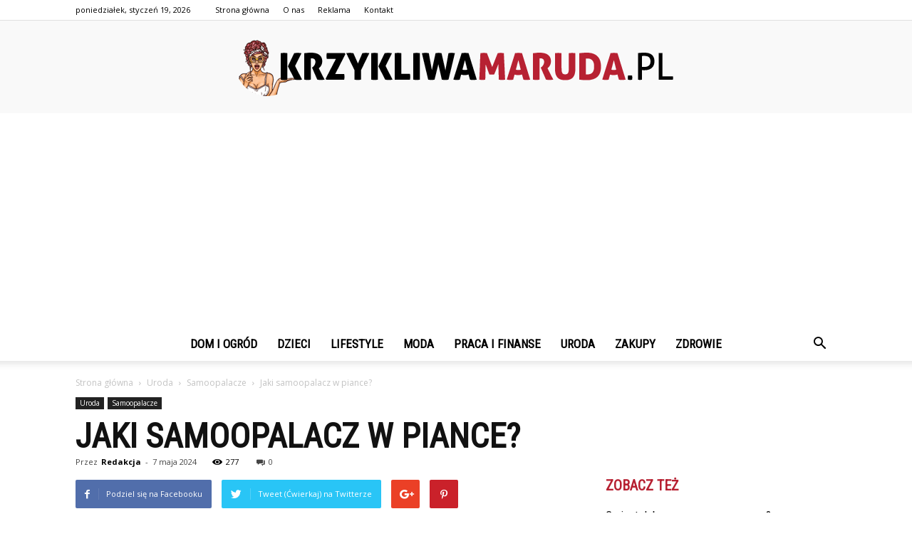

--- FILE ---
content_type: text/html; charset=UTF-8
request_url: https://krzykliwamaruda.pl/jaki-samoopalacz-w-piance/
body_size: 97736
content:
<!doctype html >
<!--[if IE 8]>    <html class="ie8" lang="en"> <![endif]-->
<!--[if IE 9]>    <html class="ie9" lang="en"> <![endif]-->
<!--[if gt IE 8]><!--> <html lang="pl-PL"> <!--<![endif]-->
<head>
    <title>Jaki samoopalacz w piance? - KrzykliwaMaruda.pl</title>
    <meta charset="UTF-8" />
    <meta name="viewport" content="width=device-width, initial-scale=1.0">
    <link rel="pingback" href="https://krzykliwamaruda.pl/xmlrpc.php" />
    <meta name="author" content="Redakcja">

<!-- This site is optimized with the Yoast SEO plugin v12.4 - https://yoast.com/wordpress/plugins/seo/ -->
<meta name="robots" content="max-snippet:-1, max-image-preview:large, max-video-preview:-1"/>
<link rel="canonical" href="https://krzykliwamaruda.pl/jaki-samoopalacz-w-piance/" />
<meta property="og:locale" content="pl_PL" />
<meta property="og:type" content="article" />
<meta property="og:title" content="Jaki samoopalacz w piance? - KrzykliwaMaruda.pl" />
<meta property="og:description" content="Jaki samoopalacz w piance? Jaki samoopalacz w piance? W dzisiejszych czasach, kiedy większość osób zdaje sobie sprawę z negatywnych skutków ekspozycji na promieniowanie UV, samoopalacze stały się popularnym rozwiązaniem dla tych, którzy pragną zdrowo wyglądającej opalenizny. Jednak wybór odpowiedniego samoopalacza w piance może być trudnym zadaniem. W tym artykule przedstawimy kilka popularnych marek samoopalaczy w &hellip;" />
<meta property="og:url" content="https://krzykliwamaruda.pl/jaki-samoopalacz-w-piance/" />
<meta property="og:site_name" content="KrzykliwaMaruda.pl" />
<meta property="article:section" content="Samoopalacze" />
<meta property="article:published_time" content="2024-05-07T15:26:00+00:00" />
<meta name="twitter:card" content="summary_large_image" />
<meta name="twitter:description" content="Jaki samoopalacz w piance? Jaki samoopalacz w piance? W dzisiejszych czasach, kiedy większość osób zdaje sobie sprawę z negatywnych skutków ekspozycji na promieniowanie UV, samoopalacze stały się popularnym rozwiązaniem dla tych, którzy pragną zdrowo wyglądającej opalenizny. Jednak wybór odpowiedniego samoopalacza w piance może być trudnym zadaniem. W tym artykule przedstawimy kilka popularnych marek samoopalaczy w [&hellip;]" />
<meta name="twitter:title" content="Jaki samoopalacz w piance? - KrzykliwaMaruda.pl" />
<script type='application/ld+json' class='yoast-schema-graph yoast-schema-graph--main'>{"@context":"https://schema.org","@graph":[{"@type":"WebSite","@id":"https://krzykliwamaruda.pl/#website","url":"https://krzykliwamaruda.pl/","name":"KrzykliwaMaruda.pl","potentialAction":{"@type":"SearchAction","target":"https://krzykliwamaruda.pl/?s={search_term_string}","query-input":"required name=search_term_string"}},{"@type":"WebPage","@id":"https://krzykliwamaruda.pl/jaki-samoopalacz-w-piance/#webpage","url":"https://krzykliwamaruda.pl/jaki-samoopalacz-w-piance/","inLanguage":"pl-PL","name":"Jaki samoopalacz w piance? - KrzykliwaMaruda.pl","isPartOf":{"@id":"https://krzykliwamaruda.pl/#website"},"datePublished":"2024-05-07T15:26:00+00:00","dateModified":"2024-05-07T15:26:00+00:00","author":{"@id":"https://krzykliwamaruda.pl/#/schema/person/b3ea9b619d205b3c0cb30838c40bced9"}},{"@type":["Person"],"@id":"https://krzykliwamaruda.pl/#/schema/person/b3ea9b619d205b3c0cb30838c40bced9","name":"Redakcja","image":{"@type":"ImageObject","@id":"https://krzykliwamaruda.pl/#authorlogo","url":"https://secure.gravatar.com/avatar/416402e0fc0346a44a230ab016bc736c?s=96&d=mm&r=g","caption":"Redakcja"},"sameAs":[]}]}</script>
<!-- / Yoast SEO plugin. -->

<link rel='dns-prefetch' href='//fonts.googleapis.com' />
<link rel='dns-prefetch' href='//s.w.org' />
<link rel="alternate" type="application/rss+xml" title="KrzykliwaMaruda.pl &raquo; Kanał z wpisami" href="https://krzykliwamaruda.pl/feed/" />
<link rel="alternate" type="application/rss+xml" title="KrzykliwaMaruda.pl &raquo; Kanał z komentarzami" href="https://krzykliwamaruda.pl/comments/feed/" />
<link rel="alternate" type="application/rss+xml" title="KrzykliwaMaruda.pl &raquo; Jaki samoopalacz w piance? Kanał z komentarzami" href="https://krzykliwamaruda.pl/jaki-samoopalacz-w-piance/feed/" />
		<script type="text/javascript">
			window._wpemojiSettings = {"baseUrl":"https:\/\/s.w.org\/images\/core\/emoji\/11\/72x72\/","ext":".png","svgUrl":"https:\/\/s.w.org\/images\/core\/emoji\/11\/svg\/","svgExt":".svg","source":{"concatemoji":"https:\/\/krzykliwamaruda.pl\/wp-includes\/js\/wp-emoji-release.min.js?ver=4.9.26"}};
			!function(e,a,t){var n,r,o,i=a.createElement("canvas"),p=i.getContext&&i.getContext("2d");function s(e,t){var a=String.fromCharCode;p.clearRect(0,0,i.width,i.height),p.fillText(a.apply(this,e),0,0);e=i.toDataURL();return p.clearRect(0,0,i.width,i.height),p.fillText(a.apply(this,t),0,0),e===i.toDataURL()}function c(e){var t=a.createElement("script");t.src=e,t.defer=t.type="text/javascript",a.getElementsByTagName("head")[0].appendChild(t)}for(o=Array("flag","emoji"),t.supports={everything:!0,everythingExceptFlag:!0},r=0;r<o.length;r++)t.supports[o[r]]=function(e){if(!p||!p.fillText)return!1;switch(p.textBaseline="top",p.font="600 32px Arial",e){case"flag":return s([55356,56826,55356,56819],[55356,56826,8203,55356,56819])?!1:!s([55356,57332,56128,56423,56128,56418,56128,56421,56128,56430,56128,56423,56128,56447],[55356,57332,8203,56128,56423,8203,56128,56418,8203,56128,56421,8203,56128,56430,8203,56128,56423,8203,56128,56447]);case"emoji":return!s([55358,56760,9792,65039],[55358,56760,8203,9792,65039])}return!1}(o[r]),t.supports.everything=t.supports.everything&&t.supports[o[r]],"flag"!==o[r]&&(t.supports.everythingExceptFlag=t.supports.everythingExceptFlag&&t.supports[o[r]]);t.supports.everythingExceptFlag=t.supports.everythingExceptFlag&&!t.supports.flag,t.DOMReady=!1,t.readyCallback=function(){t.DOMReady=!0},t.supports.everything||(n=function(){t.readyCallback()},a.addEventListener?(a.addEventListener("DOMContentLoaded",n,!1),e.addEventListener("load",n,!1)):(e.attachEvent("onload",n),a.attachEvent("onreadystatechange",function(){"complete"===a.readyState&&t.readyCallback()})),(n=t.source||{}).concatemoji?c(n.concatemoji):n.wpemoji&&n.twemoji&&(c(n.twemoji),c(n.wpemoji)))}(window,document,window._wpemojiSettings);
		</script>
		<style type="text/css">
img.wp-smiley,
img.emoji {
	display: inline !important;
	border: none !important;
	box-shadow: none !important;
	height: 1em !important;
	width: 1em !important;
	margin: 0 .07em !important;
	vertical-align: -0.1em !important;
	background: none !important;
	padding: 0 !important;
}
</style>
<link rel='stylesheet' id='toc-screen-css'  href='https://krzykliwamaruda.pl/wp-content/plugins/table-of-contents-plus/screen.min.css?ver=2002' type='text/css' media='all' />
<link rel='stylesheet' id='google-fonts-style-css'  href='https://fonts.googleapis.com/css?family=Roboto+Condensed%3A400%7COpen+Sans%3A300italic%2C400%2C400italic%2C600%2C600italic%2C700%7CRoboto%3A300%2C400%2C400italic%2C500%2C500italic%2C700%2C900&#038;ver=7.8.1' type='text/css' media='all' />
<link rel='stylesheet' id='js_composer_front-css'  href='https://krzykliwamaruda.pl/wp-content/plugins/js_composer/assets/css/js_composer.min.css?ver=5.1.1' type='text/css' media='all' />
<link rel='stylesheet' id='td-theme-css'  href='https://krzykliwamaruda.pl/wp-content/themes/Newspaper/style.css?ver=7.8.1' type='text/css' media='all' />
<link rel='stylesheet' id='td-theme-demo-style-css'  href='https://krzykliwamaruda.pl/wp-content/themes/Newspaper/includes/demos/what/demo_style.css?ver=7.8.1' type='text/css' media='all' />
<script type='text/javascript' src='https://krzykliwamaruda.pl/wp-includes/js/jquery/jquery.js?ver=1.12.4'></script>
<script type='text/javascript' src='https://krzykliwamaruda.pl/wp-includes/js/jquery/jquery-migrate.min.js?ver=1.4.1'></script>
<link rel='https://api.w.org/' href='https://krzykliwamaruda.pl/wp-json/' />
<link rel="EditURI" type="application/rsd+xml" title="RSD" href="https://krzykliwamaruda.pl/xmlrpc.php?rsd" />
<link rel="wlwmanifest" type="application/wlwmanifest+xml" href="https://krzykliwamaruda.pl/wp-includes/wlwmanifest.xml" /> 
<meta name="generator" content="WordPress 4.9.26" />
<link rel='shortlink' href='https://krzykliwamaruda.pl/?p=2825' />
<link rel="alternate" type="application/json+oembed" href="https://krzykliwamaruda.pl/wp-json/oembed/1.0/embed?url=https%3A%2F%2Fkrzykliwamaruda.pl%2Fjaki-samoopalacz-w-piance%2F" />
<link rel="alternate" type="text/xml+oembed" href="https://krzykliwamaruda.pl/wp-json/oembed/1.0/embed?url=https%3A%2F%2Fkrzykliwamaruda.pl%2Fjaki-samoopalacz-w-piance%2F&#038;format=xml" />
<!--[if lt IE 9]><script src="https://html5shim.googlecode.com/svn/trunk/html5.js"></script><![endif]-->
    <meta name="generator" content="Powered by Visual Composer - drag and drop page builder for WordPress."/>
<!--[if lte IE 9]><link rel="stylesheet" type="text/css" href="https://krzykliwamaruda.pl/wp-content/plugins/js_composer/assets/css/vc_lte_ie9.min.css" media="screen"><![endif]-->
<!-- JS generated by theme -->

<script>
    
    

	    var tdBlocksArray = []; //here we store all the items for the current page

	    //td_block class - each ajax block uses a object of this class for requests
	    function tdBlock() {
		    this.id = '';
		    this.block_type = 1; //block type id (1-234 etc)
		    this.atts = '';
		    this.td_column_number = '';
		    this.td_current_page = 1; //
		    this.post_count = 0; //from wp
		    this.found_posts = 0; //from wp
		    this.max_num_pages = 0; //from wp
		    this.td_filter_value = ''; //current live filter value
		    this.is_ajax_running = false;
		    this.td_user_action = ''; // load more or infinite loader (used by the animation)
		    this.header_color = '';
		    this.ajax_pagination_infinite_stop = ''; //show load more at page x
	    }


        // td_js_generator - mini detector
        (function(){
            var htmlTag = document.getElementsByTagName("html")[0];

            if ( navigator.userAgent.indexOf("MSIE 10.0") > -1 ) {
                htmlTag.className += ' ie10';
            }

            if ( !!navigator.userAgent.match(/Trident.*rv\:11\./) ) {
                htmlTag.className += ' ie11';
            }

            if ( /(iPad|iPhone|iPod)/g.test(navigator.userAgent) ) {
                htmlTag.className += ' td-md-is-ios';
            }

            var user_agent = navigator.userAgent.toLowerCase();
            if ( user_agent.indexOf("android") > -1 ) {
                htmlTag.className += ' td-md-is-android';
            }

            if ( -1 !== navigator.userAgent.indexOf('Mac OS X')  ) {
                htmlTag.className += ' td-md-is-os-x';
            }

            if ( /chrom(e|ium)/.test(navigator.userAgent.toLowerCase()) ) {
               htmlTag.className += ' td-md-is-chrome';
            }

            if ( -1 !== navigator.userAgent.indexOf('Firefox') ) {
                htmlTag.className += ' td-md-is-firefox';
            }

            if ( -1 !== navigator.userAgent.indexOf('Safari') && -1 === navigator.userAgent.indexOf('Chrome') ) {
                htmlTag.className += ' td-md-is-safari';
            }

            if( -1 !== navigator.userAgent.indexOf('IEMobile') ){
                htmlTag.className += ' td-md-is-iemobile';
            }

        })();




        var tdLocalCache = {};

        ( function () {
            "use strict";

            tdLocalCache = {
                data: {},
                remove: function (resource_id) {
                    delete tdLocalCache.data[resource_id];
                },
                exist: function (resource_id) {
                    return tdLocalCache.data.hasOwnProperty(resource_id) && tdLocalCache.data[resource_id] !== null;
                },
                get: function (resource_id) {
                    return tdLocalCache.data[resource_id];
                },
                set: function (resource_id, cachedData) {
                    tdLocalCache.remove(resource_id);
                    tdLocalCache.data[resource_id] = cachedData;
                }
            };
        })();

    
    
var td_viewport_interval_list=[{"limitBottom":767,"sidebarWidth":228},{"limitBottom":1018,"sidebarWidth":300},{"limitBottom":1140,"sidebarWidth":324}];
var td_animation_stack_effect="type0";
var tds_animation_stack=true;
var td_animation_stack_specific_selectors=".entry-thumb, img";
var td_animation_stack_general_selectors=".td-animation-stack img, .td-animation-stack .entry-thumb, .post img";
var td_ajax_url="https:\/\/krzykliwamaruda.pl\/wp-admin\/admin-ajax.php?td_theme_name=Newspaper&v=7.8.1";
var td_get_template_directory_uri="https:\/\/krzykliwamaruda.pl\/wp-content\/themes\/Newspaper";
var tds_snap_menu="snap";
var tds_logo_on_sticky="show_header_logo";
var tds_header_style="10";
var td_please_wait="Prosz\u0119 czeka\u0107 ...";
var td_email_user_pass_incorrect="U\u017cytkownik lub has\u0142o niepoprawne!";
var td_email_user_incorrect="E-mail lub nazwa u\u017cytkownika jest niepoprawna!";
var td_email_incorrect="E-mail niepoprawny!";
var tds_more_articles_on_post_enable="";
var tds_more_articles_on_post_time_to_wait="";
var tds_more_articles_on_post_pages_distance_from_top=0;
var tds_theme_color_site_wide="#b72132";
var tds_smart_sidebar="enabled";
var tdThemeName="Newspaper";
var td_magnific_popup_translation_tPrev="Poprzedni (Strza\u0142ka w lewo)";
var td_magnific_popup_translation_tNext="Nast\u0119pny (Strza\u0142ka w prawo)";
var td_magnific_popup_translation_tCounter="%curr% z %total%";
var td_magnific_popup_translation_ajax_tError="Zawarto\u015b\u0107 z %url% nie mo\u017ce by\u0107 za\u0142adowana.";
var td_magnific_popup_translation_image_tError="Obraz #%curr% nie mo\u017ce by\u0107 za\u0142adowany.";
var td_ad_background_click_link="";
var td_ad_background_click_target="";
</script>


<!-- Header style compiled by theme -->

<style>
    
.td-header-wrap .black-menu .sf-menu > .current-menu-item > a,
    .td-header-wrap .black-menu .sf-menu > .current-menu-ancestor > a,
    .td-header-wrap .black-menu .sf-menu > .current-category-ancestor > a,
    .td-header-wrap .black-menu .sf-menu > li > a:hover,
    .td-header-wrap .black-menu .sf-menu > .sfHover > a,
    .td-header-style-12 .td-header-menu-wrap-full,
    .sf-menu > .current-menu-item > a:after,
    .sf-menu > .current-menu-ancestor > a:after,
    .sf-menu > .current-category-ancestor > a:after,
    .sf-menu > li:hover > a:after,
    .sf-menu > .sfHover > a:after,
    .td-header-style-12 .td-affix,
    .header-search-wrap .td-drop-down-search:after,
    .header-search-wrap .td-drop-down-search .btn:hover,
    input[type=submit]:hover,
    .td-read-more a,
    .td-post-category:hover,
    .td-grid-style-1.td-hover-1 .td-big-grid-post:hover .td-post-category,
    .td-grid-style-5.td-hover-1 .td-big-grid-post:hover .td-post-category,
    .td_top_authors .td-active .td-author-post-count,
    .td_top_authors .td-active .td-author-comments-count,
    .td_top_authors .td_mod_wrap:hover .td-author-post-count,
    .td_top_authors .td_mod_wrap:hover .td-author-comments-count,
    .td-404-sub-sub-title a:hover,
    .td-search-form-widget .wpb_button:hover,
    .td-rating-bar-wrap div,
    .td_category_template_3 .td-current-sub-category,
    .dropcap,
    .td_wrapper_video_playlist .td_video_controls_playlist_wrapper,
    .wpb_default,
    .wpb_default:hover,
    .td-left-smart-list:hover,
    .td-right-smart-list:hover,
    .woocommerce-checkout .woocommerce input.button:hover,
    .woocommerce-page .woocommerce a.button:hover,
    .woocommerce-account div.woocommerce .button:hover,
    #bbpress-forums button:hover,
    .bbp_widget_login .button:hover,
    .td-footer-wrapper .td-post-category,
    .td-footer-wrapper .widget_product_search input[type="submit"]:hover,
    .woocommerce .product a.button:hover,
    .woocommerce .product #respond input#submit:hover,
    .woocommerce .checkout input#place_order:hover,
    .woocommerce .woocommerce.widget .button:hover,
    .single-product .product .summary .cart .button:hover,
    .woocommerce-cart .woocommerce table.cart .button:hover,
    .woocommerce-cart .woocommerce .shipping-calculator-form .button:hover,
    .td-next-prev-wrap a:hover,
    .td-load-more-wrap a:hover,
    .td-post-small-box a:hover,
    .page-nav .current,
    .page-nav:first-child > div,
    .td_category_template_8 .td-category-header .td-category a.td-current-sub-category,
    .td_category_template_4 .td-category-siblings .td-category a:hover,
    #bbpress-forums .bbp-pagination .current,
    #bbpress-forums #bbp-single-user-details #bbp-user-navigation li.current a,
    .td-theme-slider:hover .slide-meta-cat a,
    a.vc_btn-black:hover,
    .td-trending-now-wrapper:hover .td-trending-now-title,
    .td-scroll-up,
    .td-smart-list-button:hover,
    .td-weather-information:before,
    .td-weather-week:before,
    .td_block_exchange .td-exchange-header:before,
    .td_block_big_grid_9.td-grid-style-1 .td-post-category,
    .td_block_big_grid_9.td-grid-style-5 .td-post-category,
    .td-grid-style-6.td-hover-1 .td-module-thumb:after,
    .td-pulldown-syle-2 .td-subcat-dropdown ul:after,
    .td_block_template_9 .td-block-title:after,
    .td_block_template_15 .td-block-title:before {
        background-color: #b72132;
    }

    .global-block-template-4 .td-related-title .td-cur-simple-item:before {
        border-color: #b72132 transparent transparent transparent !important;
    }

    .woocommerce .woocommerce-message .button:hover,
    .woocommerce .woocommerce-error .button:hover,
    .woocommerce .woocommerce-info .button:hover,
    .global-block-template-4 .td-related-title .td-cur-simple-item,
    .global-block-template-3 .td-related-title .td-cur-simple-item,
    .global-block-template-9 .td-related-title:after {
        background-color: #b72132 !important;
    }

    .woocommerce .product .onsale,
    .woocommerce.widget .ui-slider .ui-slider-handle {
        background: none #b72132;
    }

    .woocommerce.widget.widget_layered_nav_filters ul li a {
        background: none repeat scroll 0 0 #b72132 !important;
    }

    a,
    cite a:hover,
    .td_mega_menu_sub_cats .cur-sub-cat,
    .td-mega-span h3 a:hover,
    .td_mod_mega_menu:hover .entry-title a,
    .header-search-wrap .result-msg a:hover,
    .top-header-menu li a:hover,
    .top-header-menu .current-menu-item > a,
    .top-header-menu .current-menu-ancestor > a,
    .top-header-menu .current-category-ancestor > a,
    .td-social-icon-wrap > a:hover,
    .td-header-sp-top-widget .td-social-icon-wrap a:hover,
    .td-page-content blockquote p,
    .td-post-content blockquote p,
    .mce-content-body blockquote p,
    .comment-content blockquote p,
    .wpb_text_column blockquote p,
    .td_block_text_with_title blockquote p,
    .td_module_wrap:hover .entry-title a,
    .td-subcat-filter .td-subcat-list a:hover,
    .td-subcat-filter .td-subcat-dropdown a:hover,
    .td_quote_on_blocks,
    .dropcap2,
    .dropcap3,
    .td_top_authors .td-active .td-authors-name a,
    .td_top_authors .td_mod_wrap:hover .td-authors-name a,
    .td-post-next-prev-content a:hover,
    .author-box-wrap .td-author-social a:hover,
    .td-author-name a:hover,
    .td-author-url a:hover,
    .td_mod_related_posts:hover h3 > a,
    .td-post-template-11 .td-related-title .td-related-left:hover,
    .td-post-template-11 .td-related-title .td-related-right:hover,
    .td-post-template-11 .td-related-title .td-cur-simple-item,
    .td-post-template-11 .td_block_related_posts .td-next-prev-wrap a:hover,
    .comment-reply-link:hover,
    .logged-in-as a:hover,
    #cancel-comment-reply-link:hover,
    .td-search-query,
    .td-category-header .td-pulldown-category-filter-link:hover,
    .td-category-siblings .td-subcat-dropdown a:hover,
    .td-category-siblings .td-subcat-dropdown a.td-current-sub-category,
    .widget a:hover,
    .archive .widget_archive .current,
    .archive .widget_archive .current a,
    .widget_calendar tfoot a:hover,
    .woocommerce a.added_to_cart:hover,
    #bbpress-forums li.bbp-header .bbp-reply-content span a:hover,
    #bbpress-forums .bbp-forum-freshness a:hover,
    #bbpress-forums .bbp-topic-freshness a:hover,
    #bbpress-forums .bbp-forums-list li a:hover,
    #bbpress-forums .bbp-forum-title:hover,
    #bbpress-forums .bbp-topic-permalink:hover,
    #bbpress-forums .bbp-topic-started-by a:hover,
    #bbpress-forums .bbp-topic-started-in a:hover,
    #bbpress-forums .bbp-body .super-sticky li.bbp-topic-title .bbp-topic-permalink,
    #bbpress-forums .bbp-body .sticky li.bbp-topic-title .bbp-topic-permalink,
    .widget_display_replies .bbp-author-name,
    .widget_display_topics .bbp-author-name,
    .footer-text-wrap .footer-email-wrap a,
    .td-subfooter-menu li a:hover,
    .footer-social-wrap a:hover,
    a.vc_btn-black:hover,
    .td-smart-list-dropdown-wrap .td-smart-list-button:hover,
    .td_module_17 .td-read-more a:hover,
    .td_module_18 .td-read-more a:hover,
    .td_module_19 .td-post-author-name a:hover,
    .td-instagram-user a,
    .td-pulldown-syle-2 .td-subcat-dropdown:hover .td-subcat-more span,
    .td-pulldown-syle-2 .td-subcat-dropdown:hover .td-subcat-more i,
    .td-pulldown-syle-3 .td-subcat-dropdown:hover .td-subcat-more span,
    .td-pulldown-syle-3 .td-subcat-dropdown:hover .td-subcat-more i,
    .td-block-title-wrap .td-wrapper-pulldown-filter .td-pulldown-filter-display-option:hover,
    .td-block-title-wrap .td-wrapper-pulldown-filter .td-pulldown-filter-display-option:hover i,
    .td-block-title-wrap .td-wrapper-pulldown-filter .td-pulldown-filter-link:hover,
    .td-block-title-wrap .td-wrapper-pulldown-filter .td-pulldown-filter-item .td-cur-simple-item,
    .global-block-template-2 .td-related-title .td-cur-simple-item,
    .global-block-template-5 .td-related-title .td-cur-simple-item,
    .global-block-template-6 .td-related-title .td-cur-simple-item,
    .global-block-template-7 .td-related-title .td-cur-simple-item,
    .global-block-template-8 .td-related-title .td-cur-simple-item,
    .global-block-template-9 .td-related-title .td-cur-simple-item,
    .global-block-template-10 .td-related-title .td-cur-simple-item,
    .global-block-template-11 .td-related-title .td-cur-simple-item,
    .global-block-template-12 .td-related-title .td-cur-simple-item,
    .global-block-template-13 .td-related-title .td-cur-simple-item,
    .global-block-template-14 .td-related-title .td-cur-simple-item,
    .global-block-template-15 .td-related-title .td-cur-simple-item,
    .global-block-template-16 .td-related-title .td-cur-simple-item,
    .global-block-template-17 .td-related-title .td-cur-simple-item,
    .td-theme-wrap .sf-menu ul .td-menu-item > a:hover,
    .td-theme-wrap .sf-menu ul .sfHover > a,
    .td-theme-wrap .sf-menu ul .current-menu-ancestor > a,
    .td-theme-wrap .sf-menu ul .current-category-ancestor > a,
    .td-theme-wrap .sf-menu ul .current-menu-item > a {
        color: #b72132;
    }

    a.vc_btn-black.vc_btn_square_outlined:hover,
    a.vc_btn-black.vc_btn_outlined:hover,
    .td-mega-menu-page .wpb_content_element ul li a:hover,
     .td-theme-wrap .td-aj-search-results .td_module_wrap:hover .entry-title a,
    .td-theme-wrap .header-search-wrap .result-msg a:hover {
        color: #b72132 !important;
    }

    .td-next-prev-wrap a:hover,
    .td-load-more-wrap a:hover,
    .td-post-small-box a:hover,
    .page-nav .current,
    .page-nav:first-child > div,
    .td_category_template_8 .td-category-header .td-category a.td-current-sub-category,
    .td_category_template_4 .td-category-siblings .td-category a:hover,
    #bbpress-forums .bbp-pagination .current,
    .post .td_quote_box,
    .page .td_quote_box,
    a.vc_btn-black:hover,
    .td_block_template_5 .td-block-title > * {
        border-color: #b72132;
    }

    .td_wrapper_video_playlist .td_video_currently_playing:after {
        border-color: #b72132 !important;
    }

    .header-search-wrap .td-drop-down-search:before {
        border-color: transparent transparent #b72132 transparent;
    }

    .block-title > span,
    .block-title > a,
    .block-title > label,
    .widgettitle,
    .widgettitle:after,
    .td-trending-now-title,
    .td-trending-now-wrapper:hover .td-trending-now-title,
    .wpb_tabs li.ui-tabs-active a,
    .wpb_tabs li:hover a,
    .vc_tta-container .vc_tta-color-grey.vc_tta-tabs-position-top.vc_tta-style-classic .vc_tta-tabs-container .vc_tta-tab.vc_active > a,
    .vc_tta-container .vc_tta-color-grey.vc_tta-tabs-position-top.vc_tta-style-classic .vc_tta-tabs-container .vc_tta-tab:hover > a,
    .td_block_template_1 .td-related-title .td-cur-simple-item,
    .woocommerce .product .products h2,
    .td-subcat-filter .td-subcat-dropdown:hover .td-subcat-more {
    	background-color: #b72132;
    }

    .woocommerce div.product .woocommerce-tabs ul.tabs li.active {
    	background-color: #b72132 !important;
    }

    .block-title,
    .td_block_template_1 .td-related-title,
    .wpb_tabs .wpb_tabs_nav,
    .vc_tta-container .vc_tta-color-grey.vc_tta-tabs-position-top.vc_tta-style-classic .vc_tta-tabs-container,
    .woocommerce div.product .woocommerce-tabs ul.tabs:before {
        border-color: #b72132;
    }
    .td_block_wrap .td-subcat-item a.td-cur-simple-item {
	    color: #b72132;
	}


    
    .td-grid-style-4 .entry-title
    {
        background-color: rgba(183, 33, 50, 0.7);
    }

    
    .td-theme-wrap .block-title > span,
    .td-theme-wrap .block-title > span > a,
    .td-theme-wrap .widget_rss .block-title .rsswidget,
    .td-theme-wrap .block-title > a,
    .widgettitle,
    .widgettitle > a,
    .td-trending-now-title,
    .wpb_tabs li.ui-tabs-active a,
    .wpb_tabs li:hover a,
    .vc_tta-container .vc_tta-color-grey.vc_tta-tabs-position-top.vc_tta-style-classic .vc_tta-tabs-container .vc_tta-tab.vc_active > a,
    .vc_tta-container .vc_tta-color-grey.vc_tta-tabs-position-top.vc_tta-style-classic .vc_tta-tabs-container .vc_tta-tab:hover > a,
    .td-related-title .td-cur-simple-item,
    .woocommerce div.product .woocommerce-tabs ul.tabs li.active,
    .woocommerce .product .products h2,
    .td-theme-wrap .td_block_template_2 .td-block-title > *,
    .td-theme-wrap .td_block_template_3 .td-block-title > *,
    .td-theme-wrap .td_block_template_4 .td-block-title > *,
    .td-theme-wrap .td_block_template_5 .td-block-title > *,
    .td-theme-wrap .td_block_template_6 .td-block-title > *,
    .td-theme-wrap .td_block_template_6 .td-block-title:before,
    .td-theme-wrap .td_block_template_7 .td-block-title > *,
    .td-theme-wrap .td_block_template_8 .td-block-title > *,
    .td-theme-wrap .td_block_template_9 .td-block-title > *,
    .td-theme-wrap .td_block_template_10 .td-block-title > *,
    .td-theme-wrap .td_block_template_11 .td-block-title > *,
    .td-theme-wrap .td_block_template_12 .td-block-title > *,
    .td-theme-wrap .td_block_template_13 .td-block-title > span,
    .td-theme-wrap .td_block_template_13 .td-block-title > a,
    .td-theme-wrap .td_block_template_14 .td-block-title > *,
    .td-theme-wrap .td_block_template_14 .td-block-title-wrap .td-wrapper-pulldown-filter .td-pulldown-filter-display-option,
    .td-theme-wrap .td_block_template_14 .td-block-title-wrap .td-wrapper-pulldown-filter .td-pulldown-filter-display-option i,
    .td-theme-wrap .td_block_template_14 .td-block-title-wrap .td-wrapper-pulldown-filter .td-pulldown-filter-display-option:hover,
    .td-theme-wrap .td_block_template_14 .td-block-title-wrap .td-wrapper-pulldown-filter .td-pulldown-filter-display-option:hover i,
    .td-theme-wrap .td_block_template_15 .td-block-title > *,
    .td-theme-wrap .td_block_template_15 .td-block-title-wrap .td-wrapper-pulldown-filter,
    .td-theme-wrap .td_block_template_15 .td-block-title-wrap .td-wrapper-pulldown-filter i,
    .td-theme-wrap .td_block_template_16 .td-block-title > *,
    .td-theme-wrap .td_block_template_17 .td-block-title > * {
    	color: #b72132;
    }


    
    .td-header-top-menu,
    .td-header-top-menu a,
    .td-header-wrap .td-header-top-menu-full .td-header-top-menu,
    .td-header-wrap .td-header-top-menu-full a,
    .td-header-style-8 .td-header-top-menu,
    .td-header-style-8 .td-header-top-menu a {
        color: #000000;
    }

    
    .top-header-menu .current-menu-item > a,
    .top-header-menu .current-menu-ancestor > a,
    .top-header-menu .current-category-ancestor > a,
    .top-header-menu li a:hover {
        color: #b72132;
    }

    
    .td-header-wrap .td-header-sp-top-widget .td-icon-font {
        color: #000000;
    }

    
    .td-header-wrap .td-header-sp-top-widget i.td-icon-font:hover {
        color: #b72132;
    }


    
    .sf-menu > .current-menu-item > a:after,
    .sf-menu > .current-menu-ancestor > a:after,
    .sf-menu > .current-category-ancestor > a:after,
    .sf-menu > li:hover > a:after,
    .sf-menu > .sfHover > a:after,
    .td_block_mega_menu .td-next-prev-wrap a:hover,
    .td-mega-span .td-post-category:hover,
    .td-header-wrap .black-menu .sf-menu > li > a:hover,
    .td-header-wrap .black-menu .sf-menu > .current-menu-ancestor > a,
    .td-header-wrap .black-menu .sf-menu > .sfHover > a,
    .header-search-wrap .td-drop-down-search:after,
    .header-search-wrap .td-drop-down-search .btn:hover,
    .td-header-wrap .black-menu .sf-menu > .current-menu-item > a,
    .td-header-wrap .black-menu .sf-menu > .current-menu-ancestor > a,
    .td-header-wrap .black-menu .sf-menu > .current-category-ancestor > a {
        background-color: #b72132;
    }


    .td_block_mega_menu .td-next-prev-wrap a:hover {
        border-color: #b72132;
    }

    .header-search-wrap .td-drop-down-search:before {
        border-color: transparent transparent #b72132 transparent;
    }

    .td_mega_menu_sub_cats .cur-sub-cat,
    .td_mod_mega_menu:hover .entry-title a,
    .td-theme-wrap .sf-menu ul .td-menu-item > a:hover,
    .td-theme-wrap .sf-menu ul .sfHover > a,
    .td-theme-wrap .sf-menu ul .current-menu-ancestor > a,
    .td-theme-wrap .sf-menu ul .current-category-ancestor > a,
    .td-theme-wrap .sf-menu ul .current-menu-item > a {
        color: #b72132;
    }


    
    .td-header-wrap .td-header-menu-wrap .sf-menu > li > a,
    .td-header-wrap .header-search-wrap .td-icon-search {
        color: #000000;
    }

    
    @media (max-width: 767px) {
        body .td-header-wrap .td-header-main-menu {
            background-color: #000000 !important;
        }
    }


    
    .td-menu-background:before,
    .td-search-background:before {
        background: #3a112e;
        background: -moz-linear-gradient(top, #3a112e 0%, #e2285a 100%);
        background: -webkit-gradient(left top, left bottom, color-stop(0%, #3a112e), color-stop(100%, #e2285a));
        background: -webkit-linear-gradient(top, #3a112e 0%, #e2285a 100%);
        background: -o-linear-gradient(top, #3a112e 0%, @mobileu_gradient_two_mob 100%);
        background: -ms-linear-gradient(top, #3a112e 0%, #e2285a 100%);
        background: linear-gradient(to bottom, #3a112e 0%, #e2285a 100%);
        filter: progid:DXImageTransform.Microsoft.gradient( startColorstr='#3a112e', endColorstr='#e2285a', GradientType=0 );
    }

    
    .td-banner-wrap-full,
    .td-header-style-11 .td-logo-wrap-full {
        background-color: #f9f9f9;
    }

    .td-header-style-11 .td-logo-wrap-full {
        border-bottom: 0;
    }

    @media (min-width: 1019px) {
        .td-header-style-2 .td-header-sp-recs,
        .td-header-style-5 .td-a-rec-id-header > div,
        .td-header-style-5 .td-g-rec-id-header > .adsbygoogle,
        .td-header-style-6 .td-a-rec-id-header > div,
        .td-header-style-6 .td-g-rec-id-header > .adsbygoogle,
        .td-header-style-7 .td-a-rec-id-header > div,
        .td-header-style-7 .td-g-rec-id-header > .adsbygoogle,
        .td-header-style-8 .td-a-rec-id-header > div,
        .td-header-style-8 .td-g-rec-id-header > .adsbygoogle,
        .td-header-style-12 .td-a-rec-id-header > div,
        .td-header-style-12 .td-g-rec-id-header > .adsbygoogle {
            margin-bottom: 24px !important;
        }
    }

    @media (min-width: 768px) and (max-width: 1018px) {
        .td-header-style-2 .td-header-sp-recs,
        .td-header-style-5 .td-a-rec-id-header > div,
        .td-header-style-5 .td-g-rec-id-header > .adsbygoogle,
        .td-header-style-6 .td-a-rec-id-header > div,
        .td-header-style-6 .td-g-rec-id-header > .adsbygoogle,
        .td-header-style-7 .td-a-rec-id-header > div,
        .td-header-style-7 .td-g-rec-id-header > .adsbygoogle,
        .td-header-style-8 .td-a-rec-id-header > div,
        .td-header-style-8 .td-g-rec-id-header > .adsbygoogle,
        .td-header-style-12 .td-a-rec-id-header > div,
        .td-header-style-12 .td-g-rec-id-header > .adsbygoogle {
            margin-bottom: 14px !important;
        }
    }

     
    .td-footer-wrapper,
    .td-footer-wrapper .td_block_template_7 .td-block-title > *,
    .td-footer-wrapper .td_block_template_17 .td-block-title,
    .td-footer-wrapper .td-block-title-wrap .td-wrapper-pulldown-filter {
        background-color: #f9f9f9;
    }

    
    .td-footer-wrapper,
    .td-footer-wrapper a,
    .td-footer-wrapper .block-title a,
    .td-footer-wrapper .block-title span,
    .td-footer-wrapper .block-title label,
    .td-footer-wrapper .td-excerpt,
    .td-footer-wrapper .td-post-author-name span,
    .td-footer-wrapper .td-post-date,
    .td-footer-wrapper .td-social-style3 .td_social_type a,
    .td-footer-wrapper .td-social-style3,
    .td-footer-wrapper .td-social-style4 .td_social_type a,
    .td-footer-wrapper .td-social-style4,
    .td-footer-wrapper .td-social-style9,
    .td-footer-wrapper .td-social-style10,
    .td-footer-wrapper .td-social-style2 .td_social_type a,
    .td-footer-wrapper .td-social-style8 .td_social_type a,
    .td-footer-wrapper .td-social-style2 .td_social_type,
    .td-footer-wrapper .td-social-style8 .td_social_type,
    .td-footer-template-13 .td-social-name,
    .td-footer-wrapper .td_block_template_7 .td-block-title > * {
        color: #000000;
    }

    .td-footer-wrapper .widget_calendar th,
    .td-footer-wrapper .widget_calendar td,
    .td-footer-wrapper .td-social-style2 .td_social_type .td-social-box,
    .td-footer-wrapper .td-social-style8 .td_social_type .td-social-box,
    .td-social-style-2 .td-icon-font:after {
        border-color: #000000;
    }

    .td-footer-wrapper .td-module-comments a,
    .td-footer-wrapper .td-post-category,
    .td-footer-wrapper .td-slide-meta .td-post-author-name span,
    .td-footer-wrapper .td-slide-meta .td-post-date {
        color: #fff;
    }

    
    .td-footer-bottom-full .td-container::before {
        background-color: rgba(0, 0, 0, 0.1);
    }

    
	.td-footer-wrapper .block-title > span,
    .td-footer-wrapper .block-title > a,
    .td-footer-wrapper .widgettitle,
    .td-theme-wrap .td-footer-wrapper .td-container .td-block-title > *,
    .td-theme-wrap .td-footer-wrapper .td_block_template_6 .td-block-title:before {
    	color: #000000;
    }

    
    .td-footer-wrapper .footer-social-wrap .td-icon-font {
        color: #000000;
    }

    
    .td-sub-footer-container {
        background-color: #b72132;
    }

    
    .td-sub-footer-container,
    .td-subfooter-menu li a {
        color: #ffffff;
    }

    
    .td-subfooter-menu li a:hover {
        color: #000000;
    }


    
    ul.sf-menu > .td-menu-item > a {
        font-family:"Roboto Condensed";
	font-size:17px;
	
    }
    
    .sf-menu ul .td-menu-item a {
        font-family:"Roboto Condensed";
	font-size:15px;
	line-height:18px;
	font-weight:bold;
	text-transform:uppercase;
	
    }
	
    .td_mod_mega_menu .item-details a {
        font-family:"Roboto Condensed";
	font-size:19px;
	line-height:21px;
	font-weight:bold;
	text-transform:uppercase;
	
    }
    
    .td_mega_menu_sub_cats .block-mega-child-cats a {
        font-family:"Roboto Condensed";
	font-size:15px;
	line-height:18px;
	font-weight:bold;
	text-transform:uppercase;
	
    }
    
    .td-mobile-content .td-mobile-main-menu > li > a {
        font-weight:bold;
	text-transform:uppercase;
	
    }
    
    .td-mobile-content .sub-menu a {
        font-weight:bold;
	text-transform:uppercase;
	
    }



	
    .block-title > span,
    .block-title > a,
    .widgettitle,
    .td-trending-now-title,
    .wpb_tabs li a,
    .vc_tta-container .vc_tta-color-grey.vc_tta-tabs-position-top.vc_tta-style-classic .vc_tta-tabs-container .vc_tta-tab > a,
    .td-theme-wrap .td-related-title a,
    .woocommerce div.product .woocommerce-tabs ul.tabs li a,
    .woocommerce .product .products h2,
    .td-theme-wrap .td-block-title {
        font-family:"Roboto Condensed";
	font-size:20px;
	font-weight:bold;
	text-transform:uppercase;
	
    }
    
    .td-big-grid-meta .td-post-category,
    .td_module_wrap .td-post-category,
    .td-module-image .td-post-category {
        font-family:"Roboto Condensed";
	font-size:18px;
	font-weight:bold;
	text-transform:uppercase;
	
    }
    
    .td-excerpt {
        font-family:"Roboto Condensed";
	
    }


	
	.td_module_wrap .td-module-title {
		font-family:"Roboto Condensed";
	
	}
     
    .td_module_3 .td-module-title {
    	font-size:26px;
	line-height:26px;
	font-weight:bold;
	text-transform:uppercase;
	
    }
    
    .td_module_6 .td-module-title {
    	font-size:16px;
	line-height:16px;
	font-weight:bold;
	text-transform:uppercase;
	
    }
    
    .td_module_11 .td-module-title {
    	font-size:36px;
	line-height:36px;
	font-weight:bold;
	text-transform:uppercase;
	
    }
    
    .td_module_18 .td-module-title {
    	font-size:50px;
	line-height:50px;
	font-weight:bold;
	text-transform:uppercase;
	
    }
    
    .td_block_trending_now .entry-title a {
    	font-family:"Roboto Condensed";
	font-size:14px;
	font-weight:bold;
	text-transform:uppercase;
	
    }
    
    .td-big-grid-post.td-big-thumb .td-big-grid-meta,
    .td-big-thumb .td-big-grid-meta .entry-title {
        font-family:"Roboto Condensed";
	font-size:42px;
	line-height:42px;
	font-weight:bold;
	text-transform:uppercase;
	
    }
    
	#td-mobile-nav,
	#td-mobile-nav .wpb_button,
	.td-search-wrap-mob {
		font-family:"Roboto Condensed";
	
	}


	
	.post .td-post-header .entry-title {
		font-family:"Roboto Condensed";
	
	}
    
    .td-post-template-default .td-post-header .entry-title {
        font-weight:bold;
	text-transform:uppercase;
	
    }
    
    .td-post-template-1 .td-post-header .entry-title {
        font-weight:bold;
	text-transform:uppercase;
	
    }
    
    .td-post-template-2 .td-post-header .entry-title {
        font-size:48px;
	line-height:46px;
	font-weight:bold;
	text-transform:uppercase;
	
    }
    
    .td-post-template-3 .td-post-header .entry-title {
        font-weight:bold;
	text-transform:uppercase;
	
    }
    
    .td-post-template-4 .td-post-header .entry-title {
        font-weight:bold;
	text-transform:uppercase;
	
    }
    
    .td-post-template-5 .td-post-header .entry-title {
        font-weight:bold;
	text-transform:uppercase;
	
    }
    
    .td-post-template-6 .td-post-header .entry-title {
        font-weight:bold;
	text-transform:uppercase;
	
    }
    
    .td-post-template-7 .td-post-header .entry-title {
        font-weight:bold;
	text-transform:uppercase;
	
    }
    
    .td-post-template-8 .td-post-header .entry-title {
        font-weight:bold;
	text-transform:uppercase;
	
    }
    
    .td-post-template-9 .td-post-header .entry-title {
        font-weight:bold;
	text-transform:uppercase;
	
    }
    
    .td-post-template-10 .td-post-header .entry-title {
        font-weight:bold;
	text-transform:uppercase;
	
    }
    
    .td-post-template-11 .td-post-header .entry-title {
        font-weight:bold;
	text-transform:uppercase;
	
    }
    
    .td-post-template-12 .td-post-header .entry-title {
        font-weight:bold;
	text-transform:uppercase;
	
    }
    
    .td-post-template-13 .td-post-header .entry-title {
        font-weight:bold;
	text-transform:uppercase;
	
    }





	
    .post .td-post-next-prev-content a {
        font-family:"Roboto Condensed";
	font-size:16px;
	font-weight:bold;
	text-transform:uppercase;
	
    }
    
    .post .author-box-wrap .td-author-name a {
        font-family:"Roboto Condensed";
	font-weight:bold;
	text-transform:uppercase;
	
    }
    
    .td_block_related_posts .entry-title a {
        font-family:"Roboto Condensed";
	font-size:16px;
	font-weight:bold;
	text-transform:uppercase;
	
    }
    
    .widget_archive a,
    .widget_calendar,
    .widget_categories a,
    .widget_nav_menu a,
    .widget_meta a,
    .widget_pages a,
    .widget_recent_comments a,
    .widget_recent_entries a,
    .widget_text .textwidget,
    .widget_tag_cloud a,
    .widget_search input,
    .woocommerce .product-categories a,
    .widget_display_forums a,
    .widget_display_replies a,
    .widget_display_topics a,
    .widget_display_views a,
    .widget_display_stats {
    	font-family:"Roboto Condensed";
	font-weight:bold;
	text-transform:uppercase;
	
    }



/* Style generated by theme for demo: what */

.td-what .td_module_3 .td-module-image .td-post-category,
    	.td-what .td_module_11 .td-post-category,
    	.td-what .td_module_18 .td-post-category,
    	.td-what .td_module_18 .td-post-category:hover,
    	.td-what .td-related-title .td-cur-simple-item:hover,
    	.td-what .td_block_template_1 .td-related-title a:hover,
    	.td-what .td_block_template_1 .td-related-title .td-cur-simple-item {
			color: #b72132;
		}

		
		.td-what .td-header-style-6 .black-menu .sf-menu > li > a:hover,
	    .td-what .td-header-style-6 .black-menu .sf-menu > .sfHover > a,
	    .td-what .td-header-style-6 .black-menu .sf-menu > .current-menu-item > a,
	    .td-what .td-header-style-6 .black-menu .sf-menu > .current-menu-ancestor > a,
	    .td-what .td-header-style-6 .black-menu .sf-menu > .current-category-ancestor > a {
	    	color: #b72132;
	    }
</style>

<noscript><style type="text/css"> .wpb_animate_when_almost_visible { opacity: 1; }</style></noscript>	<script async src="https://pagead2.googlesyndication.com/pagead/js/adsbygoogle.js?client=ca-pub-8625692594371015"
     crossorigin="anonymous"></script>
</head>

<body class="post-template-default single single-post postid-2825 single-format-standard jaki-samoopalacz-w-piance global-block-template-1 td-what single_template_2 wpb-js-composer js-comp-ver-5.1.1 vc_responsive td-animation-stack-type0 td-full-layout" itemscope="itemscope" itemtype="https://schema.org/WebPage">

        <div class="td-scroll-up"><i class="td-icon-menu-up"></i></div>
    
    <div class="td-menu-background"></div>
<div id="td-mobile-nav">
    <div class="td-mobile-container">
        <!-- mobile menu top section -->
        <div class="td-menu-socials-wrap">
            <!-- socials -->
            <div class="td-menu-socials">
                            </div>
            <!-- close button -->
            <div class="td-mobile-close">
                <a href="#"><i class="td-icon-close-mobile"></i></a>
            </div>
        </div>

        <!-- login section -->
        
        <!-- menu section -->
        <div class="td-mobile-content">
            <div class="menu-menu-container"><ul id="menu-menu" class="td-mobile-main-menu"><li id="menu-item-20" class="menu-item menu-item-type-taxonomy menu-item-object-category menu-item-first menu-item-20"><a href="https://krzykliwamaruda.pl/kategoria/dom-i-ogrod/">Dom i ogród</a></li>
<li id="menu-item-21" class="menu-item menu-item-type-taxonomy menu-item-object-category menu-item-21"><a href="https://krzykliwamaruda.pl/kategoria/dzieci/">Dzieci</a></li>
<li id="menu-item-22" class="menu-item menu-item-type-taxonomy menu-item-object-category menu-item-22"><a href="https://krzykliwamaruda.pl/kategoria/lifestyle/">Lifestyle</a></li>
<li id="menu-item-23" class="menu-item menu-item-type-taxonomy menu-item-object-category menu-item-23"><a href="https://krzykliwamaruda.pl/kategoria/moda/">Moda</a></li>
<li id="menu-item-24" class="menu-item menu-item-type-taxonomy menu-item-object-category menu-item-24"><a href="https://krzykliwamaruda.pl/kategoria/praca-i-finanse/">Praca i finanse</a></li>
<li id="menu-item-25" class="menu-item menu-item-type-taxonomy menu-item-object-category current-post-ancestor menu-item-25"><a href="https://krzykliwamaruda.pl/kategoria/uroda/">Uroda</a></li>
<li id="menu-item-26" class="menu-item menu-item-type-taxonomy menu-item-object-category menu-item-26"><a href="https://krzykliwamaruda.pl/kategoria/zakupy/">Zakupy</a></li>
<li id="menu-item-27" class="menu-item menu-item-type-taxonomy menu-item-object-category menu-item-27"><a href="https://krzykliwamaruda.pl/kategoria/zdrowie/">Zdrowie</a></li>
</ul></div>        </div>
    </div>

    <!-- register/login section -->
    </div>    <div class="td-search-background"></div>
<div class="td-search-wrap-mob">
	<div class="td-drop-down-search" aria-labelledby="td-header-search-button">
		<form method="get" class="td-search-form" action="https://krzykliwamaruda.pl/">
			<!-- close button -->
			<div class="td-search-close">
				<a href="#"><i class="td-icon-close-mobile"></i></a>
			</div>
			<div role="search" class="td-search-input">
				<span>Wyszukiwanie</span>
				<input id="td-header-search-mob" type="text" value="" name="s" autocomplete="off" />
			</div>
		</form>
		<div id="td-aj-search-mob"></div>
	</div>
</div>    
    
    <div id="td-outer-wrap" class="td-theme-wrap">
    
        <!--
Header style 10
-->

<div class="td-header-wrap td-header-style-10">

	<div class="td-header-top-menu-full td-container-wrap ">
		<div class="td-container td-header-row td-header-top-menu">
            
    <div class="top-bar-style-1">
        
<div class="td-header-sp-top-menu">


	        <div class="td_data_time">
            <div >

                poniedziałek, styczeń 19, 2026
            </div>
        </div>
    <div class="menu-top-container"><ul id="menu-top" class="top-header-menu"><li id="menu-item-16" class="menu-item menu-item-type-post_type menu-item-object-page menu-item-home menu-item-first td-menu-item td-normal-menu menu-item-16"><a href="https://krzykliwamaruda.pl/">Strona główna</a></li>
<li id="menu-item-19" class="menu-item menu-item-type-post_type menu-item-object-page td-menu-item td-normal-menu menu-item-19"><a href="https://krzykliwamaruda.pl/o-nas/">O nas</a></li>
<li id="menu-item-18" class="menu-item menu-item-type-post_type menu-item-object-page td-menu-item td-normal-menu menu-item-18"><a href="https://krzykliwamaruda.pl/reklama/">Reklama</a></li>
<li id="menu-item-17" class="menu-item menu-item-type-post_type menu-item-object-page td-menu-item td-normal-menu menu-item-17"><a href="https://krzykliwamaruda.pl/kontakt/">Kontakt</a></li>
</ul></div></div>
        <div class="td-header-sp-top-widget">
    </div>
    </div>

<!-- LOGIN MODAL -->
		</div>
	</div>

    <div class="td-banner-wrap-full td-logo-wrap-full  td-container-wrap ">
        <div class="td-header-sp-logo">
            			<a class="td-main-logo" href="https://krzykliwamaruda.pl/">
				<img src="http://krzykliwamaruda.pl/wp-content/uploads/2021/03/krzykliwamaruda.png" alt="krzykliwamaruda" title="krzykliwamaruda"/>
				<span class="td-visual-hidden">KrzykliwaMaruda.pl</span>
			</a>
		        </div>
    </div>

	<div class="td-header-menu-wrap-full td-container-wrap ">
		<div class="td-header-menu-wrap td-header-gradient">
			<div class="td-container td-header-row td-header-main-menu">
				<div id="td-header-menu" role="navigation">
    <div id="td-top-mobile-toggle"><a href="#"><i class="td-icon-font td-icon-mobile"></i></a></div>
    <div class="td-main-menu-logo td-logo-in-header">
                <a class="td-main-logo" href="https://krzykliwamaruda.pl/">
            <img src="http://krzykliwamaruda.pl/wp-content/uploads/2021/03/krzykliwamaruda.png" alt="krzykliwamaruda" title="krzykliwamaruda"/>
        </a>
        </div>
    <div class="menu-menu-container"><ul id="menu-menu-1" class="sf-menu"><li class="menu-item menu-item-type-taxonomy menu-item-object-category menu-item-first td-menu-item td-normal-menu menu-item-20"><a href="https://krzykliwamaruda.pl/kategoria/dom-i-ogrod/">Dom i ogród</a></li>
<li class="menu-item menu-item-type-taxonomy menu-item-object-category td-menu-item td-normal-menu menu-item-21"><a href="https://krzykliwamaruda.pl/kategoria/dzieci/">Dzieci</a></li>
<li class="menu-item menu-item-type-taxonomy menu-item-object-category td-menu-item td-normal-menu menu-item-22"><a href="https://krzykliwamaruda.pl/kategoria/lifestyle/">Lifestyle</a></li>
<li class="menu-item menu-item-type-taxonomy menu-item-object-category td-menu-item td-normal-menu menu-item-23"><a href="https://krzykliwamaruda.pl/kategoria/moda/">Moda</a></li>
<li class="menu-item menu-item-type-taxonomy menu-item-object-category td-menu-item td-normal-menu menu-item-24"><a href="https://krzykliwamaruda.pl/kategoria/praca-i-finanse/">Praca i finanse</a></li>
<li class="menu-item menu-item-type-taxonomy menu-item-object-category current-post-ancestor td-menu-item td-normal-menu menu-item-25"><a href="https://krzykliwamaruda.pl/kategoria/uroda/">Uroda</a></li>
<li class="menu-item menu-item-type-taxonomy menu-item-object-category td-menu-item td-normal-menu menu-item-26"><a href="https://krzykliwamaruda.pl/kategoria/zakupy/">Zakupy</a></li>
<li class="menu-item menu-item-type-taxonomy menu-item-object-category td-menu-item td-normal-menu menu-item-27"><a href="https://krzykliwamaruda.pl/kategoria/zdrowie/">Zdrowie</a></li>
</ul></div></div>


<div class="td-search-wrapper">
    <div id="td-top-search">
        <!-- Search -->
        <div class="header-search-wrap">
            <div class="dropdown header-search">
                <a id="td-header-search-button" href="#" role="button" class="dropdown-toggle " data-toggle="dropdown"><i class="td-icon-search"></i></a>
                <a id="td-header-search-button-mob" href="#" role="button" class="dropdown-toggle " data-toggle="dropdown"><i class="td-icon-search"></i></a>
            </div>
        </div>
    </div>
</div>

<div class="header-search-wrap">
	<div class="dropdown header-search">
		<div class="td-drop-down-search" aria-labelledby="td-header-search-button">
			<form method="get" class="td-search-form" action="https://krzykliwamaruda.pl/">
				<div role="search" class="td-head-form-search-wrap">
					<input id="td-header-search" type="text" value="" name="s" autocomplete="off" /><input class="wpb_button wpb_btn-inverse btn" type="submit" id="td-header-search-top" value="Wyszukiwanie" />
				</div>
			</form>
			<div id="td-aj-search"></div>
		</div>
	</div>
</div>			</div>
		</div>
	</div>

    <div class="td-banner-wrap-full td-banner-bg td-container-wrap ">
        <div class="td-container-header td-header-row td-header-header">
            <div class="td-header-sp-recs">
                <div class="td-header-rec-wrap">
    
</div>            </div>
        </div>
    </div>

</div><div class="td-main-content-wrap td-container-wrap">

    <div class="td-container td-post-template-2">
        <article id="post-2825" class="post-2825 post type-post status-publish format-standard hentry category-samoopalacze" itemscope itemtype="https://schema.org/Article">
            <div class="td-pb-row">
                <div class="td-pb-span12">
                    <div class="td-post-header">
                        <div class="td-crumb-container"><div class="entry-crumbs" itemscope itemtype="http://schema.org/BreadcrumbList"><span class="td-bred-first"><a href="https://krzykliwamaruda.pl/">Strona główna</a></span> <i class="td-icon-right td-bread-sep"></i> <span itemscope itemprop="itemListElement" itemtype="http://schema.org/ListItem">
                               <a title="Zobacz wszystkie wiadomości Uroda" class="entry-crumb" itemscope itemprop="item" itemtype="http://schema.org/Thing" href="https://krzykliwamaruda.pl/kategoria/uroda/">
                                  <span itemprop="name">Uroda</span>    </a>    <meta itemprop="position" content = "1"></span> <i class="td-icon-right td-bread-sep"></i> <span itemscope itemprop="itemListElement" itemtype="http://schema.org/ListItem">
                               <a title="Zobacz wszystkie wiadomości Samoopalacze" class="entry-crumb" itemscope itemprop="item" itemtype="http://schema.org/Thing" href="https://krzykliwamaruda.pl/kategoria/uroda/samoopalacze/">
                                  <span itemprop="name">Samoopalacze</span>    </a>    <meta itemprop="position" content = "2"></span> <i class="td-icon-right td-bread-sep td-bred-no-url-last"></i> <span class="td-bred-no-url-last">Jaki samoopalacz w piance?</span></div></div>

                        <ul class="td-category"><li class="entry-category"><a  href="https://krzykliwamaruda.pl/kategoria/uroda/">Uroda</a></li><li class="entry-category"><a  href="https://krzykliwamaruda.pl/kategoria/uroda/samoopalacze/">Samoopalacze</a></li></ul>
                        <header class="td-post-title">
                            <h1 class="entry-title">Jaki samoopalacz w piance?</h1>

                            

                            <div class="td-module-meta-info">
                                <div class="td-post-author-name"><div class="td-author-by">Przez</div> <a href="https://krzykliwamaruda.pl/author/krzykliwamarudaz/">Redakcja</a><div class="td-author-line"> - </div> </div>                                <span class="td-post-date"><time class="entry-date updated td-module-date" datetime="2024-05-07T15:26:00+00:00" >7 maja 2024</time></span>                                <div class="td-post-views"><i class="td-icon-views"></i><span class="td-nr-views-2825">277</span></div>                                <div class="td-post-comments"><a href="https://krzykliwamaruda.pl/jaki-samoopalacz-w-piance/#respond"><i class="td-icon-comments"></i>0</a></div>                            </div>

                        </header>
                    </div>
                </div>
            </div> <!-- /.td-pb-row -->

            <div class="td-pb-row">
                                            <div class="td-pb-span8 td-main-content" role="main">
                                <div class="td-ss-main-content">
                                    
        <div class="td-post-sharing td-post-sharing-top ">
				<div class="td-default-sharing">
		            <a class="td-social-sharing-buttons td-social-facebook" href="https://www.facebook.com/sharer.php?u=https%3A%2F%2Fkrzykliwamaruda.pl%2Fjaki-samoopalacz-w-piance%2F" onclick="window.open(this.href, 'mywin','left=50,top=50,width=600,height=350,toolbar=0'); return false;"><i class="td-icon-facebook"></i><div class="td-social-but-text">Podziel się na Facebooku</div></a>
		            <a class="td-social-sharing-buttons td-social-twitter" href="https://twitter.com/intent/tweet?text=Jaki+samoopalacz+w+piance%3F&url=https%3A%2F%2Fkrzykliwamaruda.pl%2Fjaki-samoopalacz-w-piance%2F&via=KrzykliwaMaruda.pl"  ><i class="td-icon-twitter"></i><div class="td-social-but-text">Tweet (Ćwierkaj) na Twitterze</div></a>
		            <a class="td-social-sharing-buttons td-social-google" href="https://plus.google.com/share?url=https://krzykliwamaruda.pl/jaki-samoopalacz-w-piance/" onclick="window.open(this.href, 'mywin','left=50,top=50,width=600,height=350,toolbar=0'); return false;"><i class="td-icon-googleplus"></i></a>
		            <a class="td-social-sharing-buttons td-social-pinterest" href="https://pinterest.com/pin/create/button/?url=https://krzykliwamaruda.pl/jaki-samoopalacz-w-piance/&amp;media=&description=Jaki+samoopalacz+w+piance%3F" onclick="window.open(this.href, 'mywin','left=50,top=50,width=600,height=350,toolbar=0'); return false;"><i class="td-icon-pinterest"></i></a>
		            <a class="td-social-sharing-buttons td-social-whatsapp" href="whatsapp://send?text=Jaki+samoopalacz+w+piance%3F%20-%20https%3A%2F%2Fkrzykliwamaruda.pl%2Fjaki-samoopalacz-w-piance%2F" ><i class="td-icon-whatsapp"></i></a>
	            </div></div>

        <div class="td-post-content">
            
            <p><title id="jaki-samoopalacz-w-piance-aaZYxNjYAY">Jaki samoopalacz w piance?</title></p>
<h1 id="jaki-samoopalacz-w-piance-aaZYxNjYAY">Jaki samoopalacz w piance?</h1>
<p>W dzisiejszych czasach, kiedy większość osób zdaje sobie sprawę z negatywnych skutków ekspozycji na promieniowanie UV, samoopalacze stały się popularnym rozwiązaniem dla tych, którzy pragną zdrowo wyglądającej opalenizny. Jednak wybór odpowiedniego samoopalacza w piance może być trudnym zadaniem. W tym artykule przedstawimy kilka popularnych marek samoopalaczy w piankach oraz ich cechy, aby pomóc Ci dokonać właściwego wyboru.</p>
<h2 id="1-st-tropez-self-tan-classic-bronzing-mousse-aaZYxNjYAY">1. St. Tropez Self Tan Classic Bronzing Mousse</h2>
<p>Jednym z najbardziej znanych samoopalaczy w piance na rynku jest St. Tropez Self Tan Classic Bronzing Mousse. Ta marka cieszy się uznaniem zarówno wśród profesjonalistów, jak i klientów indywidualnych. Jej formuła wzbogacona o naturalne składniki, takie jak ekstrakt z aloesu i witamina E, nawilża skórę, jednocześnie nadając jej piękną, naturalną opaleniznę. Samoopalacz w piankach St. Tropez jest również łatwy w aplikacji i szybko się wchłania, co minimalizuje ryzyko powstawania smug.</p>
<h2 id="2-bondi-sands-self-tanning-foam-aaZYxNjYAY">2. Bondi Sands Self Tanning Foam</h2>
<p>Kolejnym godnym uwagi samoopalaczem w piance jest Bondi Sands Self Tanning Foam. Ta australijska marka zdobyła popularność dzięki swojej lekkiej formule, która zapewnia równomierną aplikację i długotrwałą opaleniznę. Bondi Sands Self Tanning Foam zawiera również składniki nawilżające, takie jak olej jojoba i witamina E, które pomagają utrzymać skórę miękką i gładką. Dodatkowo, samoopalacz ten ma przyjemny zapach, co jest dużym plusem dla wielu osób.</p>
<h2 id="3-fake-bake-flawless-self-tan-liquid-aaZYxNjYAY">3. Fake Bake Flawless Self-Tan Liquid</h2>
<p>Jeśli szukasz samoopalacza w piance, który zapewni Ci intensywną opaleniznę, warto zwrócić uwagę na Fake Bake Flawless Self-Tan Liquid. Ta marka jest znana z wysokiej jakości produktów do samoopalania, a ich pianka nie jest wyjątkiem. Formuła tego samoopalacza zawiera naturalne składniki, takie jak olejek z czarnuszki i ekstrakt z zielonej herbaty, które mają działanie pielęgnujące i odżywcze dla skóry. Fake Bake Flawless Self-Tan Liquid jest również łatwy w aplikacji i szybko schnie, co pozwala uniknąć nieestetycznych smug.</p>
<h2 id="4-vita-liberata-phenomenal-2-3-week-tan-mousse-aaZYxNjYAY">4. Vita Liberata pHenomenal 2-3 Week Tan Mousse</h2>
<p>Jeśli zależy Ci na trwałej opaleniznie, samoopalacz w piance Vita Liberata pHenomenal 2-3 Week Tan Mousse może być idealnym wyborem. Ta marka specjalizuje się w produktach do samoopalania, które utrzymują się na skórze przez dłuższy czas. Vita Liberata pHenomenal 2-3 Week Tan Mousse jest również wolny od szkodliwych substancji, takich jak parabeny i alkohol, co czyni go bezpiecznym dla skóry. Samoopalacz ten zapewnia naturalną, głęboką opaleniznę, która utrzymuje się nawet do 3 tygodni.</p>
<h2 id="podsumowanie-aaZYxNjYAY">Podsumowanie</h2>
<p>Wybór odpowiedniego samoopalacza w piance może być trudnym zadaniem, ale z odpowiednimi informacjami możesz dokonać świadomego wyboru. W tym artykule przedstawiliśmy cztery popularne marki samoopalaczy w piankach, które oferują różne korzyści dla Twojej skóry. Niezależnie od tego, czy szukasz naturalnej opalenizny, długotrwałego efektu czy intensywnego koloru, istnieje samoopalacz, który spełni Twoje oczekiwania. Pamiętaj jednak, aby zawsze przestrzegać instrukcji producenta i przeprowadzić test na małej powierzchni skóry przed pełną aplikacją, aby uniknąć ewentualnych reakcji alergicznych.</p>
<p>Zachęcam do wypróbowania samoopalacza w piance! Sprawdź ofertę na stronie https://incrating.pl/.</p>
        </div>


        <footer>
                        
            <div class="td-post-source-tags">
                                            </div>

            <div class="td-post-sharing td-post-sharing-bottom td-with-like"><span class="td-post-share-title">PODZIEL SIĘ</span>
            <div class="td-default-sharing">
	            <a class="td-social-sharing-buttons td-social-facebook" href="https://www.facebook.com/sharer.php?u=https%3A%2F%2Fkrzykliwamaruda.pl%2Fjaki-samoopalacz-w-piance%2F" onclick="window.open(this.href, 'mywin','left=50,top=50,width=600,height=350,toolbar=0'); return false;"><i class="td-icon-facebook"></i><div class="td-social-but-text">Facebook</div></a>
	            <a class="td-social-sharing-buttons td-social-twitter" href="https://twitter.com/intent/tweet?text=Jaki+samoopalacz+w+piance%3F&url=https%3A%2F%2Fkrzykliwamaruda.pl%2Fjaki-samoopalacz-w-piance%2F&via=KrzykliwaMaruda.pl"><i class="td-icon-twitter"></i><div class="td-social-but-text">Twitter</div></a>
	            <a class="td-social-sharing-buttons td-social-google" href="https://plus.google.com/share?url=https://krzykliwamaruda.pl/jaki-samoopalacz-w-piance/" onclick="window.open(this.href, 'mywin','left=50,top=50,width=600,height=350,toolbar=0'); return false;"><i class="td-icon-googleplus"></i></a>
	            <a class="td-social-sharing-buttons td-social-pinterest" href="https://pinterest.com/pin/create/button/?url=https://krzykliwamaruda.pl/jaki-samoopalacz-w-piance/&amp;media=&description=Jaki+samoopalacz+w+piance%3F" onclick="window.open(this.href, 'mywin','left=50,top=50,width=600,height=350,toolbar=0'); return false;"><i class="td-icon-pinterest"></i></a>
	            <a class="td-social-sharing-buttons td-social-whatsapp" href="whatsapp://send?text=Jaki+samoopalacz+w+piance%3F%20-%20https%3A%2F%2Fkrzykliwamaruda.pl%2Fjaki-samoopalacz-w-piance%2F" ><i class="td-icon-whatsapp"></i></a>
            </div><div class="td-classic-sharing"><ul><li class="td-classic-facebook"><iframe frameBorder="0" src="https://www.facebook.com/plugins/like.php?href=https://krzykliwamaruda.pl/jaki-samoopalacz-w-piance/&amp;layout=button_count&amp;show_faces=false&amp;width=105&amp;action=like&amp;colorscheme=light&amp;height=21" style="border:none; overflow:hidden; width:105px; height:21px; background-color:transparent;"></iframe></li><li class="td-classic-twitter"><a href="https://twitter.com/share" class="twitter-share-button" data-url="https://krzykliwamaruda.pl/jaki-samoopalacz-w-piance/" data-text="Jaki samoopalacz w piance?" data-via="" data-lang="en">tweet</a> <script>!function(d,s,id){var js,fjs=d.getElementsByTagName(s)[0];if(!d.getElementById(id)){js=d.createElement(s);js.id=id;js.src="//platform.twitter.com/widgets.js";fjs.parentNode.insertBefore(js,fjs);}}(document,"script","twitter-wjs");</script></li></ul></div></div>            <div class="td-block-row td-post-next-prev"><div class="td-block-span6 td-post-prev-post"><div class="td-post-next-prev-content"><span>Poprzedni artykuł</span><a href="https://krzykliwamaruda.pl/ile-kosztuje-mascara-w-rossmanie/">Ile kosztuje Mascara w Rossmanie?</a></div></div><div class="td-next-prev-separator"></div><div class="td-block-span6 td-post-next-post"><div class="td-post-next-prev-content"><span>Następny artykuł</span><a href="https://krzykliwamaruda.pl/jakie-majtki-do-szkoly/">Jakie majtki do szkoły?</a></div></div></div>            <div class="author-box-wrap"><a href="https://krzykliwamaruda.pl/author/krzykliwamarudaz/"><img alt='' src='https://secure.gravatar.com/avatar/416402e0fc0346a44a230ab016bc736c?s=96&#038;d=mm&#038;r=g' srcset='https://secure.gravatar.com/avatar/416402e0fc0346a44a230ab016bc736c?s=192&#038;d=mm&#038;r=g 2x' class='avatar avatar-96 photo' height='96' width='96' /></a><div class="desc"><div class="td-author-name vcard author"><span class="fn"><a href="https://krzykliwamaruda.pl/author/krzykliwamarudaz/">Redakcja</a></span></div><div class="td-author-description"></div><div class="td-author-social"></div><div class="clearfix"></div></div></div>	        <span style="display: none;" itemprop="author" itemscope itemtype="https://schema.org/Person"><meta itemprop="name" content="Redakcja"></span><meta itemprop="datePublished" content="2024-05-07T15:26:00+00:00"><meta itemprop="dateModified" content="2024-05-07T15:26:00+00:00"><meta itemscope itemprop="mainEntityOfPage" itemType="https://schema.org/WebPage" itemid="https://krzykliwamaruda.pl/jaki-samoopalacz-w-piance/"/><span style="display: none;" itemprop="publisher" itemscope itemtype="https://schema.org/Organization"><span style="display: none;" itemprop="logo" itemscope itemtype="https://schema.org/ImageObject"><meta itemprop="url" content="http://krzykliwamaruda.pl/wp-content/uploads/2021/03/krzykliwamaruda.png"></span><meta itemprop="name" content="KrzykliwaMaruda.pl"></span><meta itemprop="headline " content="Jaki samoopalacz w piance?"><span style="display: none;" itemprop="image" itemscope itemtype="https://schema.org/ImageObject"><meta itemprop="url" content="https://krzykliwamaruda.pl/wp-content/themes/Newspaper/images/no-thumb/td_meta_replacement.png"><meta itemprop="width" content="1068"><meta itemprop="height" content="580"></span>        </footer>

    <div class="td_block_wrap td_block_related_posts td_uid_3_696e4db5cb9b3_rand td_with_ajax_pagination td-pb-border-top td_block_template_1"  data-td-block-uid="td_uid_3_696e4db5cb9b3" ><script>var block_td_uid_3_696e4db5cb9b3 = new tdBlock();
block_td_uid_3_696e4db5cb9b3.id = "td_uid_3_696e4db5cb9b3";
block_td_uid_3_696e4db5cb9b3.atts = '{"limit":3,"sort":"","post_ids":"","tag_slug":"","autors_id":"","installed_post_types":"","category_id":"","category_ids":"","custom_title":"","custom_url":"","show_child_cat":"","sub_cat_ajax":"","ajax_pagination":"next_prev","header_color":"","header_text_color":"","ajax_pagination_infinite_stop":"","td_column_number":3,"td_ajax_preloading":"","td_ajax_filter_type":"td_custom_related","td_ajax_filter_ids":"","td_filter_default_txt":"Wszystko","color_preset":"","border_top":"","class":"td_uid_3_696e4db5cb9b3_rand","el_class":"","offset":"","css":"","tdc_css":"","tdc_css_class":"td_uid_3_696e4db5cb9b3_rand","live_filter":"cur_post_same_categories","live_filter_cur_post_id":2825,"live_filter_cur_post_author":"3","block_template_id":""}';
block_td_uid_3_696e4db5cb9b3.td_column_number = "3";
block_td_uid_3_696e4db5cb9b3.block_type = "td_block_related_posts";
block_td_uid_3_696e4db5cb9b3.post_count = "3";
block_td_uid_3_696e4db5cb9b3.found_posts = "29";
block_td_uid_3_696e4db5cb9b3.header_color = "";
block_td_uid_3_696e4db5cb9b3.ajax_pagination_infinite_stop = "";
block_td_uid_3_696e4db5cb9b3.max_num_pages = "10";
tdBlocksArray.push(block_td_uid_3_696e4db5cb9b3);
</script><h4 class="td-related-title td-block-title"><a id="td_uid_4_696e4db5cc534" class="td-related-left td-cur-simple-item" data-td_filter_value="" data-td_block_id="td_uid_3_696e4db5cb9b3" href="#">POWIĄZANE ARTYKUŁY</a><a id="td_uid_5_696e4db5cc53d" class="td-related-right" data-td_filter_value="td_related_more_from_author" data-td_block_id="td_uid_3_696e4db5cb9b3" href="#">WIĘCEJ OD AUTORA</a></h4><div id=td_uid_3_696e4db5cb9b3 class="td_block_inner">

	<div class="td-related-row">

	<div class="td-related-span4">

        <div class="td_module_related_posts td-animation-stack td_mod_related_posts">
            <div class="td-module-image">
                <div class="td-module-thumb"><a href="https://krzykliwamaruda.pl/czy-na-samoopalacz-mozna-nalozyc-balsam/" rel="bookmark" title="Czy na samoopalacz można nałożyć balsam?"><img width="218" height="150" class="entry-thumb" src="https://krzykliwamaruda.pl/wp-content/themes/Newspaper/images/no-thumb/td_218x150.png" alt=""/></a></div>                            </div>
            <div class="item-details">
                <h3 class="entry-title td-module-title"><a href="https://krzykliwamaruda.pl/czy-na-samoopalacz-mozna-nalozyc-balsam/" rel="bookmark" title="Czy na samoopalacz można nałożyć balsam?">Czy na samoopalacz można nałożyć balsam?</a></h3>            </div>
        </div>
        
	</div> <!-- ./td-related-span4 -->

	<div class="td-related-span4">

        <div class="td_module_related_posts td-animation-stack td_mod_related_posts">
            <div class="td-module-image">
                <div class="td-module-thumb"><a href="https://krzykliwamaruda.pl/jak-wzmocnic-dzialanie-samoopalacza/" rel="bookmark" title="Jak wzmocnić działanie samoopalacza?"><img width="218" height="150" class="entry-thumb" src="https://krzykliwamaruda.pl/wp-content/uploads/2023/11/619bc9f52a88a43b1e222d15790a31d0-218x150.jpeg" srcset="https://krzykliwamaruda.pl/wp-content/uploads/2023/11/619bc9f52a88a43b1e222d15790a31d0-218x150.jpeg 218w, https://krzykliwamaruda.pl/wp-content/uploads/2023/11/619bc9f52a88a43b1e222d15790a31d0-100x70.jpeg 100w" sizes="(max-width: 218px) 100vw, 218px" alt="Jak wzmocnić działanie samoopalacza?" title="Jak wzmocnić działanie samoopalacza?"/></a></div>                            </div>
            <div class="item-details">
                <h3 class="entry-title td-module-title"><a href="https://krzykliwamaruda.pl/jak-wzmocnic-dzialanie-samoopalacza/" rel="bookmark" title="Jak wzmocnić działanie samoopalacza?">Jak wzmocnić działanie samoopalacza?</a></h3>            </div>
        </div>
        
	</div> <!-- ./td-related-span4 -->

	<div class="td-related-span4">

        <div class="td_module_related_posts td-animation-stack td_mod_related_posts">
            <div class="td-module-image">
                <div class="td-module-thumb"><a href="https://krzykliwamaruda.pl/jak-nakladac-samoopalacz-zeby-nie-bylo-smug/" rel="bookmark" title="Jak nakładać samoopalacz żeby nie było smug?"><img width="218" height="150" class="entry-thumb" src="https://krzykliwamaruda.pl/wp-content/themes/Newspaper/images/no-thumb/td_218x150.png" alt=""/></a></div>                            </div>
            <div class="item-details">
                <h3 class="entry-title td-module-title"><a href="https://krzykliwamaruda.pl/jak-nakladac-samoopalacz-zeby-nie-bylo-smug/" rel="bookmark" title="Jak nakładać samoopalacz żeby nie było smug?">Jak nakładać samoopalacz żeby nie było smug?</a></h3>            </div>
        </div>
        
	</div> <!-- ./td-related-span4 --></div><!--./row-fluid--></div><div class="td-next-prev-wrap"><a href="#" class="td-ajax-prev-page ajax-page-disabled" id="prev-page-td_uid_3_696e4db5cb9b3" data-td_block_id="td_uid_3_696e4db5cb9b3"><i class="td-icon-font td-icon-menu-left"></i></a><a href="#"  class="td-ajax-next-page" id="next-page-td_uid_3_696e4db5cb9b3" data-td_block_id="td_uid_3_696e4db5cb9b3"><i class="td-icon-font td-icon-menu-right"></i></a></div></div> <!-- ./block -->
	<div class="comments" id="comments">
        	<div id="respond" class="comment-respond">
		<h3 id="reply-title" class="comment-reply-title">ZOSTAW ODPOWIEDŹ <small><a rel="nofollow" id="cancel-comment-reply-link" href="/jaki-samoopalacz-w-piance/#respond" style="display:none;">Anuluj odpowiedź</a></small></h3>			<form action="https://krzykliwamaruda.pl/wp-comments-post.php" method="post" id="commentform" class="comment-form" novalidate>
				<div class="clearfix"></div>
				<div class="comment-form-input-wrap td-form-comment">
					<textarea placeholder="Komentarz:" id="comment" name="comment" cols="45" rows="8" aria-required="true"></textarea>
					<div class="td-warning-comment">Please enter your comment!</div>
				</div>
		        <div class="comment-form-input-wrap td-form-author">
			            <input class="" id="author" name="author" placeholder="Nazwa:*" type="text" value="" size="30"  aria-required='true' />
			            <div class="td-warning-author">Please enter your name here</div>
			         </div>
<div class="comment-form-input-wrap td-form-email">
			            <input class="" id="email" name="email" placeholder="E-mail:*" type="text" value="" size="30"  aria-required='true' />
			            <div class="td-warning-email-error">You have entered an incorrect email address!</div>
			            <div class="td-warning-email">Please enter your email address here</div>
			         </div>
<div class="comment-form-input-wrap td-form-url">
			            <input class="" id="url" name="url" placeholder="Strona Internetowa:" type="text" value="" size="30" />
                     </div>
<p class="form-submit"><input name="submit" type="submit" id="submit" class="submit" value="Dodaj Komentarz" /> <input type='hidden' name='comment_post_ID' value='2825' id='comment_post_ID' />
<input type='hidden' name='comment_parent' id='comment_parent' value='0' />
</p>			</form>
			</div><!-- #respond -->
	    </div> <!-- /.content -->
                                </div>
                            </div>
                            <div class="td-pb-span4 td-main-sidebar" role="complementary">
                                <div class="td-ss-main-sidebar">
                                    <div class="td_block_wrap td_block_9 td_block_widget td_uid_6_696e4db5cda27_rand td-pb-border-top td_block_template_1 td-column-1 td_block_padding td_block_bot_line"  data-td-block-uid="td_uid_6_696e4db5cda27" ><script>var block_td_uid_6_696e4db5cda27 = new tdBlock();
block_td_uid_6_696e4db5cda27.id = "td_uid_6_696e4db5cda27";
block_td_uid_6_696e4db5cda27.atts = '{"limit":"5","sort":"","post_ids":"","tag_slug":"","autors_id":"","installed_post_types":"","category_id":"","category_ids":"","custom_title":"ZOBACZ TE\u017b","custom_url":"","show_child_cat":"","sub_cat_ajax":"","ajax_pagination":"","header_color":"#","header_text_color":"#","ajax_pagination_infinite_stop":"","td_column_number":1,"td_ajax_preloading":"","td_ajax_filter_type":"","td_ajax_filter_ids":"","td_filter_default_txt":"All","color_preset":"","border_top":"","class":"td_block_widget td_uid_6_696e4db5cda27_rand","el_class":"","offset":"","css":"","tdc_css":"","tdc_css_class":"td_uid_6_696e4db5cda27_rand","live_filter":"","live_filter_cur_post_id":"","live_filter_cur_post_author":"","block_template_id":""}';
block_td_uid_6_696e4db5cda27.td_column_number = "1";
block_td_uid_6_696e4db5cda27.block_type = "td_block_9";
block_td_uid_6_696e4db5cda27.post_count = "5";
block_td_uid_6_696e4db5cda27.found_posts = "2121";
block_td_uid_6_696e4db5cda27.header_color = "#";
block_td_uid_6_696e4db5cda27.ajax_pagination_infinite_stop = "";
block_td_uid_6_696e4db5cda27.max_num_pages = "425";
tdBlocksArray.push(block_td_uid_6_696e4db5cda27);
</script><div class="td-block-title-wrap"><h4 class="block-title"><span class="td-pulldown-size">ZOBACZ TEŻ</span></h4></div><div id=td_uid_6_696e4db5cda27 class="td_block_inner">

	<div class="td-block-span12">

        <div class="td_module_8 td_module_wrap">

            <div class="item-details">
                <h3 class="entry-title td-module-title"><a href="https://krzykliwamaruda.pl/co-jest-dobre-na-rozszerzone-pory/" rel="bookmark" title="Co jest dobre na rozszerzone pory?">Co jest dobre na rozszerzone pory?</a></h3>
                <div class="td-module-meta-info">
                                        <span class="td-post-author-name"><a href="https://krzykliwamaruda.pl/author/krzykliwamarudaz/">Redakcja</a> <span>-</span> </span>                    <span class="td-post-date"><time class="entry-date updated td-module-date" datetime="2025-10-12T17:32:00+00:00" >12 października 2025</time></span>                    <div class="td-module-comments"><a href="https://krzykliwamaruda.pl/co-jest-dobre-na-rozszerzone-pory/#respond">0</a></div>                </div>
            </div>

            
        </div>

        
	</div> <!-- ./td-block-span12 -->

	<div class="td-block-span12">

        <div class="td_module_8 td_module_wrap">

            <div class="item-details">
                <h3 class="entry-title td-module-title"><a href="https://krzykliwamaruda.pl/ile-powinna-miec-kuchnia-otwarta/" rel="bookmark" title="Ile powinna mieć kuchnia otwarta?">Ile powinna mieć kuchnia otwarta?</a></h3>
                <div class="td-module-meta-info">
                                        <span class="td-post-author-name"><a href="https://krzykliwamaruda.pl/author/krzykliwamarudaz2/">Redakcja</a> <span>-</span> </span>                    <span class="td-post-date"><time class="entry-date updated td-module-date" datetime="2025-10-12T09:31:00+00:00" >12 października 2025</time></span>                    <div class="td-module-comments"><a href="https://krzykliwamaruda.pl/ile-powinna-miec-kuchnia-otwarta/#respond">0</a></div>                </div>
            </div>

            
        </div>

        
	</div> <!-- ./td-block-span12 -->

	<div class="td-block-span12">

        <div class="td_module_8 td_module_wrap">

            <div class="item-details">
                <h3 class="entry-title td-module-title"><a href="https://krzykliwamaruda.pl/jaka-jest-najlepsza-szczoteczka-do-rzes/" rel="bookmark" title="Jaka jest najlepsza szczoteczka do rzęs?">Jaka jest najlepsza szczoteczka do rzęs?</a></h3>
                <div class="td-module-meta-info">
                                        <span class="td-post-author-name"><a href="https://krzykliwamaruda.pl/author/krzykliwamarudaz/">Redakcja</a> <span>-</span> </span>                    <span class="td-post-date"><time class="entry-date updated td-module-date" datetime="2025-10-12T01:30:00+00:00" >12 października 2025</time></span>                    <div class="td-module-comments"><a href="https://krzykliwamaruda.pl/jaka-jest-najlepsza-szczoteczka-do-rzes/#respond">0</a></div>                </div>
            </div>

            
        </div>

        
	</div> <!-- ./td-block-span12 -->

	<div class="td-block-span12">

        <div class="td_module_8 td_module_wrap">

            <div class="item-details">
                <h3 class="entry-title td-module-title"><a href="https://krzykliwamaruda.pl/ile-kosztuje-zabieg-mezoterapii/" rel="bookmark" title="Ile kosztuje zabieg mezoterapii?">Ile kosztuje zabieg mezoterapii?</a></h3>
                <div class="td-module-meta-info">
                                        <span class="td-post-author-name"><a href="https://krzykliwamaruda.pl/author/krzykliwamarudaz2/">Redakcja</a> <span>-</span> </span>                    <span class="td-post-date"><time class="entry-date updated td-module-date" datetime="2025-10-11T17:29:00+00:00" >11 października 2025</time></span>                    <div class="td-module-comments"><a href="https://krzykliwamaruda.pl/ile-kosztuje-zabieg-mezoterapii/#respond">0</a></div>                </div>
            </div>

            
        </div>

        
	</div> <!-- ./td-block-span12 -->

	<div class="td-block-span12">

        <div class="td_module_8 td_module_wrap">

            <div class="item-details">
                <h3 class="entry-title td-module-title"><a href="https://krzykliwamaruda.pl/czy-mozna-zostawic-pranie-w-suszarce-na-noc/" rel="bookmark" title="Czy można zostawić pranie w suszarce na noc?">Czy można zostawić pranie w suszarce na noc?</a></h3>
                <div class="td-module-meta-info">
                                        <span class="td-post-author-name"><a href="https://krzykliwamaruda.pl/author/krzykliwamarudaz/">Redakcja</a> <span>-</span> </span>                    <span class="td-post-date"><time class="entry-date updated td-module-date" datetime="2025-10-11T09:28:00+00:00" >11 października 2025</time></span>                    <div class="td-module-comments"><a href="https://krzykliwamaruda.pl/czy-mozna-zostawic-pranie-w-suszarce-na-noc/#respond">0</a></div>                </div>
            </div>

            
        </div>

        
	</div> <!-- ./td-block-span12 --></div></div> <!-- ./block --><aside class="td_block_template_1 widget widget_categories"><h4 class="block-title"><span>Kategorie</span></h4><form action="https://krzykliwamaruda.pl" method="get"><label class="screen-reader-text" for="cat">Kategorie</label><select  name='cat' id='cat' class='postform' >
	<option value='-1'>Wybierz kategorię</option>
	<option class="level-0" value="1">Dom i ogród</option>
	<option class="level-0" value="4">Dzieci</option>
	<option class="level-0" value="51">Kosmetyki do pielęgnacji twarzy</option>
	<option class="level-0" value="3">Lifestyle</option>
	<option class="level-0" value="50">Makijaż twarzy</option>
	<option class="level-0" value="6">Moda</option>
	<option class="level-0" value="18">Odżywki do rzęs i brwi, serum</option>
	<option class="level-0" value="55">Peelingi do skóry głowy, trychologiczne, enzymatyczne, mechaniczne</option>
	<option class="level-0" value="5">Praca i finanse</option>
	<option class="level-0" value="12">Róż do policzków</option>
	<option class="level-0" value="14">Samoopalacze</option>
	<option class="level-0" value="15">Sauny do włosów</option>
	<option class="level-0" value="16">Sauny parowe i nawilżacze do twarz</option>
	<option class="level-0" value="17">Serum do twarzy</option>
	<option class="level-0" value="19">Siatki na włosy</option>
	<option class="level-0" value="20">Skarpetki złuszczające (peeling stóp)</option>
	<option class="level-0" value="21">Solaria</option>
	<option class="level-0" value="22">Sole do stóp</option>
	<option class="level-0" value="23">Sole i kule do kąpieli</option>
	<option class="level-0" value="24">Sprzęt fryzjerski</option>
	<option class="level-0" value="25">Sterylizatory narzędzi do manicure i pedicure</option>
	<option class="level-0" value="26">Stringi</option>
	<option class="level-0" value="32">Suche szampony do włosów</option>
	<option class="level-0" value="28">Suszarki do paznokci</option>
	<option class="level-0" value="27">Suszarki do stylizacji włosów</option>
	<option class="level-0" value="29">Suszarki hełmowe</option>
	<option class="level-0" value="30">Szablony do paznokci</option>
	<option class="level-0" value="31">Szampony do włosów</option>
	<option class="level-0" value="33">Szczoteczki do brwi i rzęs</option>
	<option class="level-0" value="34">Szczoteczki do twarzy</option>
	<option class="level-0" value="35">Szczotki do włosów</option>
	<option class="level-0" value="36">Szczotki fryzjerskie</option>
	<option class="level-0" value="37">Szczotki i grzebienie</option>
	<option class="level-0" value="38">Sztuczne paznokcie, tipsy</option>
	<option class="level-0" value="13">Sztuczne rzęsy</option>
	<option class="level-0" value="39">Taborety kosmetyczne</option>
	<option class="level-0" value="40">Taborety, hokery, krzesła</option>
	<option class="level-0" value="41">Tampony</option>
	<option class="level-0" value="42">Taśmy klejowe do przedłużania włosów</option>
	<option class="level-0" value="43">Temperówki do kredek do oczu</option>
	<option class="level-0" value="44">Termoloki, wałki termiczne</option>
	<option class="level-0" value="45">Termoochrona włosów</option>
	<option class="level-0" value="46">Toniki, hydrolaty, wody termalne</option>
	<option class="level-0" value="47">Trymery</option>
	<option class="level-0" value="48">Tulejki, ringi</option>
	<option class="level-0" value="49">Tusze do rzęs i maskary</option>
	<option class="level-0" value="52">Uchwyty na suszarkę</option>
	<option class="level-0" value="7">Uroda</option>
	<option class="level-0" value="53">Urządzenia do manicure i pedicure</option>
	<option class="level-0" value="56">Urządzenia do mezoterapii</option>
	<option class="level-0" value="57">Urządzenia do okolic oczu</option>
	<option class="level-0" value="54">Urządzenia do opalania natryskowego</option>
	<option class="level-0" value="9">Zakupy</option>
	<option class="level-0" value="8">Zdrowie</option>
</select>
</form>
<script type='text/javascript'>
/* <![CDATA[ */
(function() {
	var dropdown = document.getElementById( "cat" );
	function onCatChange() {
		if ( dropdown.options[ dropdown.selectedIndex ].value > 0 ) {
			dropdown.parentNode.submit();
		}
	}
	dropdown.onchange = onCatChange;
})();
/* ]]> */
</script>

</aside>                                </div>
                            </div>
                                    </div> <!-- /.td-pb-row -->
        </article> <!-- /.post -->
    </div> <!-- /.td-container -->
</div> <!-- /.td-main-content-wrap -->


<!-- Instagram -->



<!-- Footer -->
<div class="td-footer-wrapper td-container-wrap td-footer-template-2 ">
    <div class="td-container">

	    <div class="td-pb-row">
		    <div class="td-pb-span12">
			    		    </div>
	    </div>

        <div class="td-pb-row">

            <div class="td-pb-span4">
                <div class="td-footer-info"><div class="footer-logo-wrap"><a href="https://krzykliwamaruda.pl/"><img src="http://krzykliwamaruda.pl/wp-content/uploads/2021/03/krzykliwamaruda.png" alt="krzykliwamaruda" title="krzykliwamaruda"/></a></div><div class="footer-text-wrap">KrzykliwaMaruda.pl to portal lifestyle’owy dla wszystkich ciekawych świata ludzi.</div><div class="footer-social-wrap td-social-style-2"></div></div>                            </div>

            <div class="td-pb-span4">
                <div class="td_block_wrap td_block_7 td_uid_8_696e4db5d056c_rand td-pb-border-top td_block_template_1 td-column-1 td_block_padding"  data-td-block-uid="td_uid_8_696e4db5d056c" ><script>var block_td_uid_8_696e4db5d056c = new tdBlock();
block_td_uid_8_696e4db5d056c.id = "td_uid_8_696e4db5d056c";
block_td_uid_8_696e4db5d056c.atts = '{"limit":3,"sort":"popular","post_ids":"","tag_slug":"","autors_id":"","installed_post_types":"","category_id":"","category_ids":"","custom_title":"POPULARNE POSTY","custom_url":"","show_child_cat":"","sub_cat_ajax":"","ajax_pagination":"","header_color":"","header_text_color":"","ajax_pagination_infinite_stop":"","td_column_number":1,"td_ajax_preloading":"","td_ajax_filter_type":"","td_ajax_filter_ids":"","td_filter_default_txt":"Wszystko","color_preset":"","border_top":"","class":"td_uid_8_696e4db5d056c_rand","el_class":"","offset":"","css":"","tdc_css":"","tdc_css_class":"td_uid_8_696e4db5d056c_rand","live_filter":"","live_filter_cur_post_id":"","live_filter_cur_post_author":"","block_template_id":""}';
block_td_uid_8_696e4db5d056c.td_column_number = "1";
block_td_uid_8_696e4db5d056c.block_type = "td_block_7";
block_td_uid_8_696e4db5d056c.post_count = "3";
block_td_uid_8_696e4db5d056c.found_posts = "2121";
block_td_uid_8_696e4db5d056c.header_color = "";
block_td_uid_8_696e4db5d056c.ajax_pagination_infinite_stop = "";
block_td_uid_8_696e4db5d056c.max_num_pages = "707";
tdBlocksArray.push(block_td_uid_8_696e4db5d056c);
</script><div class="td-block-title-wrap"><h4 class="block-title"><span class="td-pulldown-size">POPULARNE POSTY</span></h4></div><div id=td_uid_8_696e4db5d056c class="td_block_inner">

	<div class="td-block-span12">

        <div class="td_module_6 td_module_wrap td-animation-stack">

        <div class="td-module-thumb"><a href="https://krzykliwamaruda.pl/lekarz-dla-dzieci-jak-wybrac-lekarza-pierwszego-kontaktu/" rel="bookmark" title="Lekarz dla dzieci – Jak wybrać lekarza pierwszego kontaktu?"><img width="100" height="70" class="entry-thumb" src="https://krzykliwamaruda.pl/wp-content/uploads/2021/04/pexels-gustavo-fring-4173249-100x70.jpg" srcset="https://krzykliwamaruda.pl/wp-content/uploads/2021/04/pexels-gustavo-fring-4173249-100x70.jpg 100w, https://krzykliwamaruda.pl/wp-content/uploads/2021/04/pexels-gustavo-fring-4173249-218x150.jpg 218w" sizes="(max-width: 100px) 100vw, 100px" alt="Lekarz dla dzieci" title="Lekarz dla dzieci – Jak wybrać lekarza pierwszego kontaktu?"/></a></div>
        <div class="item-details">
            <h3 class="entry-title td-module-title"><a href="https://krzykliwamaruda.pl/lekarz-dla-dzieci-jak-wybrac-lekarza-pierwszego-kontaktu/" rel="bookmark" title="Lekarz dla dzieci – Jak wybrać lekarza pierwszego kontaktu?">Lekarz dla dzieci – Jak wybrać lekarza pierwszego kontaktu?</a></h3>            <div class="td-module-meta-info">
                                                <span class="td-post-date"><time class="entry-date updated td-module-date" datetime="2021-04-21T09:23:45+00:00" >21 kwietnia 2021</time></span>                            </div>
        </div>

        </div>

        
	</div> <!-- ./td-block-span12 -->

	<div class="td-block-span12">

        <div class="td_module_6 td_module_wrap td-animation-stack">

        <div class="td-module-thumb"><a href="https://krzykliwamaruda.pl/czy-pralka-i-suszarka-w-slupku-moga-pracowac-jednoczesnie/" rel="bookmark" title="Czy pralka i suszarka w słupku mogą pracować jednocześnie?"><img width="100" height="70" class="entry-thumb" src="https://krzykliwamaruda.pl/wp-content/uploads/2023/11/c54fcb668c4e7e9f04375a93a76ab59e-100x70.jpeg" srcset="https://krzykliwamaruda.pl/wp-content/uploads/2023/11/c54fcb668c4e7e9f04375a93a76ab59e-100x70.jpeg 100w, https://krzykliwamaruda.pl/wp-content/uploads/2023/11/c54fcb668c4e7e9f04375a93a76ab59e-218x150.jpeg 218w" sizes="(max-width: 100px) 100vw, 100px" alt="Czy pralka i suszarka w słupku mogą pracować jednocześnie?" title="Czy pralka i suszarka w słupku mogą pracować jednocześnie?"/></a></div>
        <div class="item-details">
            <h3 class="entry-title td-module-title"><a href="https://krzykliwamaruda.pl/czy-pralka-i-suszarka-w-slupku-moga-pracowac-jednoczesnie/" rel="bookmark" title="Czy pralka i suszarka w słupku mogą pracować jednocześnie?">Czy pralka i suszarka w słupku mogą pracować jednocześnie?</a></h3>            <div class="td-module-meta-info">
                                                <span class="td-post-date"><time class="entry-date updated td-module-date" datetime="2024-02-24T03:46:00+00:00" >24 lutego 2024</time></span>                            </div>
        </div>

        </div>

        
	</div> <!-- ./td-block-span12 -->

	<div class="td-block-span12">

        <div class="td_module_6 td_module_wrap td-animation-stack">

        <div class="td-module-thumb"><a href="https://krzykliwamaruda.pl/wozki-rowerowe-dla-dzieci/" rel="bookmark" title="Wózki rowerowe dla dzieci – To musisz wiedzieć przed dokonaniem zakupu!"><img width="100" height="70" class="entry-thumb" src="https://krzykliwamaruda.pl/wp-content/uploads/2021/04/pexels-lgh-1005803-100x70.jpg" srcset="https://krzykliwamaruda.pl/wp-content/uploads/2021/04/pexels-lgh-1005803-100x70.jpg 100w, https://krzykliwamaruda.pl/wp-content/uploads/2021/04/pexels-lgh-1005803-218x150.jpg 218w" sizes="(max-width: 100px) 100vw, 100px" alt="Wózki rowerowe dla dzieci" title="Wózki rowerowe dla dzieci – To musisz wiedzieć przed dokonaniem zakupu!"/></a></div>
        <div class="item-details">
            <h3 class="entry-title td-module-title"><a href="https://krzykliwamaruda.pl/wozki-rowerowe-dla-dzieci/" rel="bookmark" title="Wózki rowerowe dla dzieci – To musisz wiedzieć przed dokonaniem zakupu!">Wózki rowerowe dla dzieci – To musisz wiedzieć przed dokonaniem zakupu!</a></h3>            <div class="td-module-meta-info">
                                                <span class="td-post-date"><time class="entry-date updated td-module-date" datetime="2021-04-22T17:24:15+00:00" >22 kwietnia 2021</time></span>                            </div>
        </div>

        </div>

        
	</div> <!-- ./td-block-span12 --></div></div> <!-- ./block -->                            </div>

            <div class="td-pb-span4">
                <div class="td_block_wrap td_block_popular_categories td_uid_9_696e4db5d4e5c_rand widget widget_categories td-pb-border-top td_block_template_1"  data-td-block-uid="td_uid_9_696e4db5d4e5c" ><h4 class="block-title"><span class="td-pulldown-size">POPULARNE KATEGORIE</span></h4><ul class="td-pb-padding-side"><li><a href="https://krzykliwamaruda.pl/kategoria/uroda/suszarki-do-stylizacji-wlosow/">Suszarki do stylizacji włosów<span class="td-cat-no">101</span></a></li><li><a href="https://krzykliwamaruda.pl/kategoria/uroda/szczoteczki-do-twarzy/">Szczoteczki do twarzy<span class="td-cat-no">79</span></a></li><li><a href="https://krzykliwamaruda.pl/kategoria/uroda/tasmy-klejowe-do-przedluzania-wlosow/">Taśmy klejowe do przedłużania włosów<span class="td-cat-no">77</span></a></li><li><a href="https://krzykliwamaruda.pl/kategoria/uroda/sterylizatory-narzedzi-do-manicure-i-pedicure/">Sterylizatory narzędzi do manicure i pedicure<span class="td-cat-no">75</span></a></li><li><a href="https://krzykliwamaruda.pl/kategoria/uroda/urzadzenia-do-mezoterapii/">Urządzenia do mezoterapii<span class="td-cat-no">74</span></a></li><li><a href="https://krzykliwamaruda.pl/kategoria/uroda/sztuczne-paznokcie-tipsy/">Sztuczne paznokcie, tipsy<span class="td-cat-no">73</span></a></li><li><a href="https://krzykliwamaruda.pl/kategoria/uroda/szczotki-do-wlosow/">Szczotki do włosów<span class="td-cat-no">70</span></a></li><li><a href="https://krzykliwamaruda.pl/kategoria/uroda/peelingi-do-skory-glowy-trychologiczne-enzymatyczne-mechaniczne/">Peelingi do skóry głowy, trychologiczne, enzymatyczne, mechaniczne<span class="td-cat-no">69</span></a></li><li><a href="https://krzykliwamaruda.pl/kategoria/uroda/szampony-do-wlosow/suche-szampony-do-wlosow/">Suche szampony do włosów<span class="td-cat-no">67</span></a></li></ul></div> <!-- ./block -->                            </div>
        </div>
    </div>
</div>


<!-- Sub Footer -->
    <div class="td-sub-footer-container td-container-wrap ">
        <div class="td-container">
            <div class="td-pb-row">
                <div class="td-pb-span td-sub-footer-menu">
                                        </div>

                <div class="td-pb-span td-sub-footer-copy">
                    &copy; krzykliwamaruda.pl                </div>
            </div>
        </div>
    </div>
</div><!--close td-outer-wrap-->



    <!--

        Theme: Newspaper by tagDiv.com 2017
        Version: 7.8.1 (rara)
        Deploy mode: deploy
        
        uid: 696e4db5d578c
    -->

    <script type='text/javascript'>
/* <![CDATA[ */
var tocplus = {"visibility_show":"show","visibility_hide":"hide","width":"Auto"};
/* ]]> */
</script>
<script type='text/javascript' src='https://krzykliwamaruda.pl/wp-content/plugins/table-of-contents-plus/front.min.js?ver=2002'></script>
<script type='text/javascript' src='https://krzykliwamaruda.pl/wp-content/themes/Newspaper/js/tagdiv_theme.js?ver=7.8.1'></script>
<script type='text/javascript' src='https://krzykliwamaruda.pl/wp-includes/js/comment-reply.min.js?ver=4.9.26'></script>
<script type='text/javascript' src='https://krzykliwamaruda.pl/wp-includes/js/wp-embed.min.js?ver=4.9.26'></script>

<!-- JS generated by theme -->

<script>
    

	

		(function(){
			var html_jquery_obj = jQuery('html');

			if (html_jquery_obj.length && (html_jquery_obj.is('.ie8') || html_jquery_obj.is('.ie9'))) {

				var path = 'https://krzykliwamaruda.pl/wp-content/themes/Newspaper/style.css';

				jQuery.get(path, function(data) {

					var str_split_separator = '#td_css_split_separator';
					var arr_splits = data.split(str_split_separator);
					var arr_length = arr_splits.length;

					if (arr_length > 1) {

						var dir_path = 'https://krzykliwamaruda.pl/wp-content/themes/Newspaper';
						var splited_css = '';

						for (var i = 0; i < arr_length; i++) {
							if (i > 0) {
								arr_splits[i] = str_split_separator + ' ' + arr_splits[i];
							}
							//jQuery('head').append('<style>' + arr_splits[i] + '</style>');

							var formated_str = arr_splits[i].replace(/\surl\(\'(?!data\:)/gi, function regex_function(str) {
								return ' url(\'' + dir_path + '/' + str.replace(/url\(\'/gi, '').replace(/^\s+|\s+$/gm,'');
							});

							splited_css += "<style>" + formated_str + "</style>";
						}

						var td_theme_css = jQuery('link#td-theme-css');

						if (td_theme_css.length) {
							td_theme_css.after(splited_css);
						}
					}
				});
			}
		})();

	
	
</script>


</body>
</html>

--- FILE ---
content_type: text/html; charset=utf-8
request_url: https://www.google.com/recaptcha/api2/aframe
body_size: 265
content:
<!DOCTYPE HTML><html><head><meta http-equiv="content-type" content="text/html; charset=UTF-8"></head><body><script nonce="qcNEd6zyD0eMtvhgbuz1Gg">/** Anti-fraud and anti-abuse applications only. See google.com/recaptcha */ try{var clients={'sodar':'https://pagead2.googlesyndication.com/pagead/sodar?'};window.addEventListener("message",function(a){try{if(a.source===window.parent){var b=JSON.parse(a.data);var c=clients[b['id']];if(c){var d=document.createElement('img');d.src=c+b['params']+'&rc='+(localStorage.getItem("rc::a")?sessionStorage.getItem("rc::b"):"");window.document.body.appendChild(d);sessionStorage.setItem("rc::e",parseInt(sessionStorage.getItem("rc::e")||0)+1);localStorage.setItem("rc::h",'1768836537626');}}}catch(b){}});window.parent.postMessage("_grecaptcha_ready", "*");}catch(b){}</script></body></html>